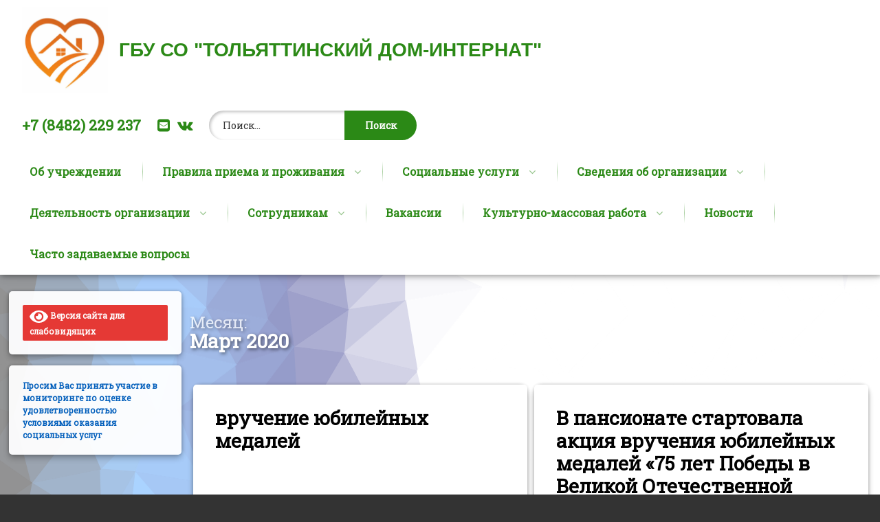

--- FILE ---
content_type: text/html; charset=UTF-8
request_url: https://tpvt.ru/2020/03/
body_size: 98377
content:
<!doctype html>
<html lang="ru-RU" class="no-js">
	<head>
		<meta charset="UTF-8">
		<meta name="viewport" content="width=device-width, initial-scale=1">
		<link rel="profile" href="https://gmpg.org/xfn/11">
<title>Март 2020 &#8212; ГБУ СО &quot;ТОЛЬЯТТИНСКИЙ ДОМ-ИНТЕРНАТ&quot;</title>
<meta name='robots' content='max-image-preview:large' />
<link rel='dns-prefetch' href='//ajax.googleapis.com' />
<script type="text/javascript">
/* <![CDATA[ */
window._wpemojiSettings = {"baseUrl":"https:\/\/s.w.org\/images\/core\/emoji\/14.0.0\/72x72\/","ext":".png","svgUrl":"https:\/\/s.w.org\/images\/core\/emoji\/14.0.0\/svg\/","svgExt":".svg","source":{"concatemoji":"https:\/\/tpvt.ru\/wp-includes\/js\/wp-emoji-release.min.js?ver=ff4c031b6351abf3894d6b5aa7ecd66b"}};
/*! This file is auto-generated */
!function(i,n){var o,s,e;function c(e){try{var t={supportTests:e,timestamp:(new Date).valueOf()};sessionStorage.setItem(o,JSON.stringify(t))}catch(e){}}function p(e,t,n){e.clearRect(0,0,e.canvas.width,e.canvas.height),e.fillText(t,0,0);var t=new Uint32Array(e.getImageData(0,0,e.canvas.width,e.canvas.height).data),r=(e.clearRect(0,0,e.canvas.width,e.canvas.height),e.fillText(n,0,0),new Uint32Array(e.getImageData(0,0,e.canvas.width,e.canvas.height).data));return t.every(function(e,t){return e===r[t]})}function u(e,t,n){switch(t){case"flag":return n(e,"\ud83c\udff3\ufe0f\u200d\u26a7\ufe0f","\ud83c\udff3\ufe0f\u200b\u26a7\ufe0f")?!1:!n(e,"\ud83c\uddfa\ud83c\uddf3","\ud83c\uddfa\u200b\ud83c\uddf3")&&!n(e,"\ud83c\udff4\udb40\udc67\udb40\udc62\udb40\udc65\udb40\udc6e\udb40\udc67\udb40\udc7f","\ud83c\udff4\u200b\udb40\udc67\u200b\udb40\udc62\u200b\udb40\udc65\u200b\udb40\udc6e\u200b\udb40\udc67\u200b\udb40\udc7f");case"emoji":return!n(e,"\ud83e\udef1\ud83c\udffb\u200d\ud83e\udef2\ud83c\udfff","\ud83e\udef1\ud83c\udffb\u200b\ud83e\udef2\ud83c\udfff")}return!1}function f(e,t,n){var r="undefined"!=typeof WorkerGlobalScope&&self instanceof WorkerGlobalScope?new OffscreenCanvas(300,150):i.createElement("canvas"),a=r.getContext("2d",{willReadFrequently:!0}),o=(a.textBaseline="top",a.font="600 32px Arial",{});return e.forEach(function(e){o[e]=t(a,e,n)}),o}function t(e){var t=i.createElement("script");t.src=e,t.defer=!0,i.head.appendChild(t)}"undefined"!=typeof Promise&&(o="wpEmojiSettingsSupports",s=["flag","emoji"],n.supports={everything:!0,everythingExceptFlag:!0},e=new Promise(function(e){i.addEventListener("DOMContentLoaded",e,{once:!0})}),new Promise(function(t){var n=function(){try{var e=JSON.parse(sessionStorage.getItem(o));if("object"==typeof e&&"number"==typeof e.timestamp&&(new Date).valueOf()<e.timestamp+604800&&"object"==typeof e.supportTests)return e.supportTests}catch(e){}return null}();if(!n){if("undefined"!=typeof Worker&&"undefined"!=typeof OffscreenCanvas&&"undefined"!=typeof URL&&URL.createObjectURL&&"undefined"!=typeof Blob)try{var e="postMessage("+f.toString()+"("+[JSON.stringify(s),u.toString(),p.toString()].join(",")+"));",r=new Blob([e],{type:"text/javascript"}),a=new Worker(URL.createObjectURL(r),{name:"wpTestEmojiSupports"});return void(a.onmessage=function(e){c(n=e.data),a.terminate(),t(n)})}catch(e){}c(n=f(s,u,p))}t(n)}).then(function(e){for(var t in e)n.supports[t]=e[t],n.supports.everything=n.supports.everything&&n.supports[t],"flag"!==t&&(n.supports.everythingExceptFlag=n.supports.everythingExceptFlag&&n.supports[t]);n.supports.everythingExceptFlag=n.supports.everythingExceptFlag&&!n.supports.flag,n.DOMReady=!1,n.readyCallback=function(){n.DOMReady=!0}}).then(function(){return e}).then(function(){var e;n.supports.everything||(n.readyCallback(),(e=n.source||{}).concatemoji?t(e.concatemoji):e.wpemoji&&e.twemoji&&(t(e.twemoji),t(e.wpemoji)))}))}((window,document),window._wpemojiSettings);
/* ]]> */
</script>
<style id='wp-emoji-styles-inline-css' type='text/css'>

	img.wp-smiley, img.emoji {
		display: inline !important;
		border: none !important;
		box-shadow: none !important;
		height: 1em !important;
		width: 1em !important;
		margin: 0 0.07em !important;
		vertical-align: -0.1em !important;
		background: none !important;
		padding: 0 !important;
	}
</style>
<link rel='stylesheet' id='wp-block-library-css' href='https://tpvt.ru/wp-includes/css/dist/block-library/style.min.css?ver=ff4c031b6351abf3894d6b5aa7ecd66b' type='text/css' media='all' />
<style id='classic-theme-styles-inline-css' type='text/css'>
/*! This file is auto-generated */
.wp-block-button__link{color:#fff;background-color:#32373c;border-radius:9999px;box-shadow:none;text-decoration:none;padding:calc(.667em + 2px) calc(1.333em + 2px);font-size:1.125em}.wp-block-file__button{background:#32373c;color:#fff;text-decoration:none}
</style>
<style id='global-styles-inline-css' type='text/css'>
body{--wp--preset--color--black: #000000;--wp--preset--color--cyan-bluish-gray: #abb8c3;--wp--preset--color--white: #ffffff;--wp--preset--color--pale-pink: #f78da7;--wp--preset--color--vivid-red: #cf2e2e;--wp--preset--color--luminous-vivid-orange: #ff6900;--wp--preset--color--luminous-vivid-amber: #fcb900;--wp--preset--color--light-green-cyan: #7bdcb5;--wp--preset--color--vivid-green-cyan: #00d084;--wp--preset--color--pale-cyan-blue: #8ed1fc;--wp--preset--color--vivid-cyan-blue: #0693e3;--wp--preset--color--vivid-purple: #9b51e0;--wp--preset--gradient--vivid-cyan-blue-to-vivid-purple: linear-gradient(135deg,rgba(6,147,227,1) 0%,rgb(155,81,224) 100%);--wp--preset--gradient--light-green-cyan-to-vivid-green-cyan: linear-gradient(135deg,rgb(122,220,180) 0%,rgb(0,208,130) 100%);--wp--preset--gradient--luminous-vivid-amber-to-luminous-vivid-orange: linear-gradient(135deg,rgba(252,185,0,1) 0%,rgba(255,105,0,1) 100%);--wp--preset--gradient--luminous-vivid-orange-to-vivid-red: linear-gradient(135deg,rgba(255,105,0,1) 0%,rgb(207,46,46) 100%);--wp--preset--gradient--very-light-gray-to-cyan-bluish-gray: linear-gradient(135deg,rgb(238,238,238) 0%,rgb(169,184,195) 100%);--wp--preset--gradient--cool-to-warm-spectrum: linear-gradient(135deg,rgb(74,234,220) 0%,rgb(151,120,209) 20%,rgb(207,42,186) 40%,rgb(238,44,130) 60%,rgb(251,105,98) 80%,rgb(254,248,76) 100%);--wp--preset--gradient--blush-light-purple: linear-gradient(135deg,rgb(255,206,236) 0%,rgb(152,150,240) 100%);--wp--preset--gradient--blush-bordeaux: linear-gradient(135deg,rgb(254,205,165) 0%,rgb(254,45,45) 50%,rgb(107,0,62) 100%);--wp--preset--gradient--luminous-dusk: linear-gradient(135deg,rgb(255,203,112) 0%,rgb(199,81,192) 50%,rgb(65,88,208) 100%);--wp--preset--gradient--pale-ocean: linear-gradient(135deg,rgb(255,245,203) 0%,rgb(182,227,212) 50%,rgb(51,167,181) 100%);--wp--preset--gradient--electric-grass: linear-gradient(135deg,rgb(202,248,128) 0%,rgb(113,206,126) 100%);--wp--preset--gradient--midnight: linear-gradient(135deg,rgb(2,3,129) 0%,rgb(40,116,252) 100%);--wp--preset--font-size--small: 13px;--wp--preset--font-size--medium: 20px;--wp--preset--font-size--large: 36px;--wp--preset--font-size--x-large: 42px;--wp--preset--spacing--20: 0.44rem;--wp--preset--spacing--30: 0.67rem;--wp--preset--spacing--40: 1rem;--wp--preset--spacing--50: 1.5rem;--wp--preset--spacing--60: 2.25rem;--wp--preset--spacing--70: 3.38rem;--wp--preset--spacing--80: 5.06rem;--wp--preset--shadow--natural: 6px 6px 9px rgba(0, 0, 0, 0.2);--wp--preset--shadow--deep: 12px 12px 50px rgba(0, 0, 0, 0.4);--wp--preset--shadow--sharp: 6px 6px 0px rgba(0, 0, 0, 0.2);--wp--preset--shadow--outlined: 6px 6px 0px -3px rgba(255, 255, 255, 1), 6px 6px rgba(0, 0, 0, 1);--wp--preset--shadow--crisp: 6px 6px 0px rgba(0, 0, 0, 1);}:where(.is-layout-flex){gap: 0.5em;}:where(.is-layout-grid){gap: 0.5em;}body .is-layout-flow > .alignleft{float: left;margin-inline-start: 0;margin-inline-end: 2em;}body .is-layout-flow > .alignright{float: right;margin-inline-start: 2em;margin-inline-end: 0;}body .is-layout-flow > .aligncenter{margin-left: auto !important;margin-right: auto !important;}body .is-layout-constrained > .alignleft{float: left;margin-inline-start: 0;margin-inline-end: 2em;}body .is-layout-constrained > .alignright{float: right;margin-inline-start: 2em;margin-inline-end: 0;}body .is-layout-constrained > .aligncenter{margin-left: auto !important;margin-right: auto !important;}body .is-layout-constrained > :where(:not(.alignleft):not(.alignright):not(.alignfull)){max-width: var(--wp--style--global--content-size);margin-left: auto !important;margin-right: auto !important;}body .is-layout-constrained > .alignwide{max-width: var(--wp--style--global--wide-size);}body .is-layout-flex{display: flex;}body .is-layout-flex{flex-wrap: wrap;align-items: center;}body .is-layout-flex > *{margin: 0;}body .is-layout-grid{display: grid;}body .is-layout-grid > *{margin: 0;}:where(.wp-block-columns.is-layout-flex){gap: 2em;}:where(.wp-block-columns.is-layout-grid){gap: 2em;}:where(.wp-block-post-template.is-layout-flex){gap: 1.25em;}:where(.wp-block-post-template.is-layout-grid){gap: 1.25em;}.has-black-color{color: var(--wp--preset--color--black) !important;}.has-cyan-bluish-gray-color{color: var(--wp--preset--color--cyan-bluish-gray) !important;}.has-white-color{color: var(--wp--preset--color--white) !important;}.has-pale-pink-color{color: var(--wp--preset--color--pale-pink) !important;}.has-vivid-red-color{color: var(--wp--preset--color--vivid-red) !important;}.has-luminous-vivid-orange-color{color: var(--wp--preset--color--luminous-vivid-orange) !important;}.has-luminous-vivid-amber-color{color: var(--wp--preset--color--luminous-vivid-amber) !important;}.has-light-green-cyan-color{color: var(--wp--preset--color--light-green-cyan) !important;}.has-vivid-green-cyan-color{color: var(--wp--preset--color--vivid-green-cyan) !important;}.has-pale-cyan-blue-color{color: var(--wp--preset--color--pale-cyan-blue) !important;}.has-vivid-cyan-blue-color{color: var(--wp--preset--color--vivid-cyan-blue) !important;}.has-vivid-purple-color{color: var(--wp--preset--color--vivid-purple) !important;}.has-black-background-color{background-color: var(--wp--preset--color--black) !important;}.has-cyan-bluish-gray-background-color{background-color: var(--wp--preset--color--cyan-bluish-gray) !important;}.has-white-background-color{background-color: var(--wp--preset--color--white) !important;}.has-pale-pink-background-color{background-color: var(--wp--preset--color--pale-pink) !important;}.has-vivid-red-background-color{background-color: var(--wp--preset--color--vivid-red) !important;}.has-luminous-vivid-orange-background-color{background-color: var(--wp--preset--color--luminous-vivid-orange) !important;}.has-luminous-vivid-amber-background-color{background-color: var(--wp--preset--color--luminous-vivid-amber) !important;}.has-light-green-cyan-background-color{background-color: var(--wp--preset--color--light-green-cyan) !important;}.has-vivid-green-cyan-background-color{background-color: var(--wp--preset--color--vivid-green-cyan) !important;}.has-pale-cyan-blue-background-color{background-color: var(--wp--preset--color--pale-cyan-blue) !important;}.has-vivid-cyan-blue-background-color{background-color: var(--wp--preset--color--vivid-cyan-blue) !important;}.has-vivid-purple-background-color{background-color: var(--wp--preset--color--vivid-purple) !important;}.has-black-border-color{border-color: var(--wp--preset--color--black) !important;}.has-cyan-bluish-gray-border-color{border-color: var(--wp--preset--color--cyan-bluish-gray) !important;}.has-white-border-color{border-color: var(--wp--preset--color--white) !important;}.has-pale-pink-border-color{border-color: var(--wp--preset--color--pale-pink) !important;}.has-vivid-red-border-color{border-color: var(--wp--preset--color--vivid-red) !important;}.has-luminous-vivid-orange-border-color{border-color: var(--wp--preset--color--luminous-vivid-orange) !important;}.has-luminous-vivid-amber-border-color{border-color: var(--wp--preset--color--luminous-vivid-amber) !important;}.has-light-green-cyan-border-color{border-color: var(--wp--preset--color--light-green-cyan) !important;}.has-vivid-green-cyan-border-color{border-color: var(--wp--preset--color--vivid-green-cyan) !important;}.has-pale-cyan-blue-border-color{border-color: var(--wp--preset--color--pale-cyan-blue) !important;}.has-vivid-cyan-blue-border-color{border-color: var(--wp--preset--color--vivid-cyan-blue) !important;}.has-vivid-purple-border-color{border-color: var(--wp--preset--color--vivid-purple) !important;}.has-vivid-cyan-blue-to-vivid-purple-gradient-background{background: var(--wp--preset--gradient--vivid-cyan-blue-to-vivid-purple) !important;}.has-light-green-cyan-to-vivid-green-cyan-gradient-background{background: var(--wp--preset--gradient--light-green-cyan-to-vivid-green-cyan) !important;}.has-luminous-vivid-amber-to-luminous-vivid-orange-gradient-background{background: var(--wp--preset--gradient--luminous-vivid-amber-to-luminous-vivid-orange) !important;}.has-luminous-vivid-orange-to-vivid-red-gradient-background{background: var(--wp--preset--gradient--luminous-vivid-orange-to-vivid-red) !important;}.has-very-light-gray-to-cyan-bluish-gray-gradient-background{background: var(--wp--preset--gradient--very-light-gray-to-cyan-bluish-gray) !important;}.has-cool-to-warm-spectrum-gradient-background{background: var(--wp--preset--gradient--cool-to-warm-spectrum) !important;}.has-blush-light-purple-gradient-background{background: var(--wp--preset--gradient--blush-light-purple) !important;}.has-blush-bordeaux-gradient-background{background: var(--wp--preset--gradient--blush-bordeaux) !important;}.has-luminous-dusk-gradient-background{background: var(--wp--preset--gradient--luminous-dusk) !important;}.has-pale-ocean-gradient-background{background: var(--wp--preset--gradient--pale-ocean) !important;}.has-electric-grass-gradient-background{background: var(--wp--preset--gradient--electric-grass) !important;}.has-midnight-gradient-background{background: var(--wp--preset--gradient--midnight) !important;}.has-small-font-size{font-size: var(--wp--preset--font-size--small) !important;}.has-medium-font-size{font-size: var(--wp--preset--font-size--medium) !important;}.has-large-font-size{font-size: var(--wp--preset--font-size--large) !important;}.has-x-large-font-size{font-size: var(--wp--preset--font-size--x-large) !important;}
.wp-block-navigation a:where(:not(.wp-element-button)){color: inherit;}
:where(.wp-block-post-template.is-layout-flex){gap: 1.25em;}:where(.wp-block-post-template.is-layout-grid){gap: 1.25em;}
:where(.wp-block-columns.is-layout-flex){gap: 2em;}:where(.wp-block-columns.is-layout-grid){gap: 2em;}
.wp-block-pullquote{font-size: 1.5em;line-height: 1.6;}
</style>
<link rel='stylesheet' id='contact-form-7-css' href='https://tpvt.ru/wp-content/plugins/contact-form-7/includes/css/styles.css?ver=5.7.7' type='text/css' media='all' />
<link rel='stylesheet' id='poll-maker-ays-css' href='https://tpvt.ru/wp-content/plugins/poll-maker/public/css/poll-maker-ays-public.css?ver=5.1.8' type='text/css' media='all' />
<link rel='stylesheet' id='pen-normalize-css' href='https://tpvt.ru/wp-content/themes/pen/assets/css/plugins/normalize.css?ver=1.4.7' type='text/css' media='all' />
<link rel='stylesheet' id='pen-animate-css' href='https://tpvt.ru/wp-content/themes/pen/assets/css/plugins/animate.css?ver=1.4.7' type='text/css' media='all' />
<link rel='stylesheet' id='pen-base-css' href='https://tpvt.ru/wp-content/themes/pen/assets/css/pen-base.css?ver=1.4.7' type='text/css' media='all' />
<link rel='stylesheet' id='pen-typography-css' href='https://tpvt.ru/wp-content/themes/pen/assets/css/pen-typography.css?ver=1.4.7' type='text/css' media='all' />
<link rel='stylesheet' id='pen-tables-css' href='https://tpvt.ru/wp-content/themes/pen/assets/css/pen-tables.css?ver=1.4.7' type='text/css' media='all' />
<link rel='stylesheet' id='pen-layout-css' href='https://tpvt.ru/wp-content/themes/pen/assets/css/pen-layout.css?ver=1.4.7' type='text/css' media='all' />
<link rel='stylesheet' id='pen-loading-css' href='https://tpvt.ru/wp-content/themes/pen/assets/css/pen-loading.css?ver=1.4.7' type='text/css' media='all' />
<link rel='stylesheet' id='pen-buttons-css' href='https://tpvt.ru/wp-content/themes/pen/assets/css/pen-buttons.css?ver=1.4.7' type='text/css' media='all' />
<link rel='stylesheet' id='pen-comments-css' href='https://tpvt.ru/wp-content/themes/pen/assets/css/pen-comments.css?ver=1.4.7' type='text/css' media='all' />
<link rel='stylesheet' id='pen-footer-css' href='https://tpvt.ru/wp-content/themes/pen/assets/css/pen-footer.css?ver=1.4.7' type='text/css' media='all' />
<link rel='stylesheet' id='pen-header-css' href='https://tpvt.ru/wp-content/themes/pen/assets/css/pen-header.css?ver=1.4.7' type='text/css' media='all' />
<link rel='stylesheet' id='pen-menus-css' href='https://tpvt.ru/wp-content/themes/pen/assets/css/pen-menus.css?ver=1.4.7' type='text/css' media='all' />
<link rel='stylesheet' id='pen-navigation-css' href='https://tpvt.ru/wp-content/themes/pen/assets/css/pen-navigation.css?ver=1.4.7' type='text/css' media='all' />
<link rel='stylesheet' id='pen-forms-css' href='https://tpvt.ru/wp-content/themes/pen/assets/css/pen-forms.css?ver=1.4.7' type='text/css' media='all' />
<link rel='stylesheet' id='pen-content-css' href='https://tpvt.ru/wp-content/themes/pen/assets/css/pen-content.css?ver=1.4.7' type='text/css' media='all' />
<link rel='stylesheet' id='pen-thumbnails-css' href='https://tpvt.ru/wp-content/themes/pen/assets/css/pen-thumbnails.css?ver=1.4.7' type='text/css' media='all' />
<link rel='stylesheet' id='pen-author-css' href='https://tpvt.ru/wp-content/themes/pen/assets/css/pen-author.css?ver=1.4.7' type='text/css' media='all' />
<link rel='stylesheet' id='pen-pagination-css' href='https://tpvt.ru/wp-content/themes/pen/assets/css/pen-pagination.css?ver=1.4.7' type='text/css' media='all' />
<link rel='stylesheet' id='pen-share-css' href='https://tpvt.ru/wp-content/themes/pen/assets/css/pen-share.css?ver=1.4.7' type='text/css' media='all' />
<link rel='stylesheet' id='pen-widgets-css' href='https://tpvt.ru/wp-content/themes/pen/assets/css/pen-widgets.css?ver=1.4.7' type='text/css' media='all' />
<link rel='stylesheet' id='pen-base-dark-mode-css' href='https://tpvt.ru/wp-content/themes/pen/assets/css/dark_mode/pen-base-dark-mode.css?ver=1.4.7' type='text/css' media='all' />
<link rel='stylesheet' id='pen-bottom-dark-mode-css' href='https://tpvt.ru/wp-content/themes/pen/assets/css/dark_mode/pen-bottom-dark-mode.css?ver=1.4.7' type='text/css' media='all' />
<link rel='stylesheet' id='pen-author-dark-mode-css' href='https://tpvt.ru/wp-content/themes/pen/assets/css/dark_mode/pen-author-dark-mode.css?ver=1.4.7' type='text/css' media='all' />
<link rel='stylesheet' id='pen-typography-dark-mode-css' href='https://tpvt.ru/wp-content/themes/pen/assets/css/dark_mode/pen-typography-dark-mode.css?ver=1.4.7' type='text/css' media='all' />
<link rel='stylesheet' id='pen-tables-dark-mode-css' href='https://tpvt.ru/wp-content/themes/pen/assets/css/dark_mode/pen-tables-dark-mode.css?ver=1.4.7' type='text/css' media='all' />
<link rel='stylesheet' id='pen-loading-dark-mode-css' href='https://tpvt.ru/wp-content/themes/pen/assets/css/dark_mode/pen-loading-dark-mode.css?ver=1.4.7' type='text/css' media='all' />
<link rel='stylesheet' id='pen-comments-dark-mode-css' href='https://tpvt.ru/wp-content/themes/pen/assets/css/dark_mode/pen-comments-dark-mode.css?ver=1.4.7' type='text/css' media='all' />
<link rel='stylesheet' id='pen-footer-dark-mode-css' href='https://tpvt.ru/wp-content/themes/pen/assets/css/dark_mode/pen-footer-dark-mode.css?ver=1.4.7' type='text/css' media='all' />
<link rel='stylesheet' id='pen-header-dark-mode-css' href='https://tpvt.ru/wp-content/themes/pen/assets/css/dark_mode/pen-header-dark-mode.css?ver=1.4.7' type='text/css' media='all' />
<link rel='stylesheet' id='pen-menus-dark-mode-css' href='https://tpvt.ru/wp-content/themes/pen/assets/css/dark_mode/pen-menus-dark-mode.css?ver=1.4.7' type='text/css' media='all' />
<link rel='stylesheet' id='pen-navigation-dark-mode-css' href='https://tpvt.ru/wp-content/themes/pen/assets/css/dark_mode/pen-navigation-dark-mode.css?ver=1.4.7' type='text/css' media='all' />
<link rel='stylesheet' id='pen-forms-dark-mode-css' href='https://tpvt.ru/wp-content/themes/pen/assets/css/dark_mode/pen-forms-dark-mode.css?ver=1.4.7' type='text/css' media='all' />
<link rel='stylesheet' id='pen-content-dark-mode-css' href='https://tpvt.ru/wp-content/themes/pen/assets/css/dark_mode/pen-content-dark-mode.css?ver=1.4.7' type='text/css' media='all' />
<link rel='stylesheet' id='pen-thumbnails-dark-mode-css' href='https://tpvt.ru/wp-content/themes/pen/assets/css/dark_mode/pen-thumbnails-dark-mode.css?ver=1.4.7' type='text/css' media='all' />
<link rel='stylesheet' id='pen-pagination-dark-mode-css' href='https://tpvt.ru/wp-content/themes/pen/assets/css/dark_mode/pen-pagination-dark-mode.css?ver=1.4.7' type='text/css' media='all' />
<link rel='stylesheet' id='pen-search-bar-dark-mode-css' href='https://tpvt.ru/wp-content/themes/pen/assets/css/dark_mode/pen-search-bar-dark-mode.css?ver=1.4.7' type='text/css' media='all' />
<link rel='stylesheet' id='pen-top-dark-mode-css' href='https://tpvt.ru/wp-content/themes/pen/assets/css/dark_mode/pen-top-dark-mode.css?ver=1.4.7' type='text/css' media='all' />
<link rel='stylesheet' id='pen-widgets-dark-mode-css' href='https://tpvt.ru/wp-content/themes/pen/assets/css/dark_mode/pen-widgets-dark-mode.css?ver=1.4.7' type='text/css' media='all' />
<link rel='stylesheet' id='pen-css-dark-mode-css' href='https://tpvt.ru/wp-content/themes/pen/assets/css/dark_mode/pen-general-dark-mode.css?ver=1.4.7' type='text/css' media='all' />
<link rel='stylesheet' id='pen-css-css' href='https://tpvt.ru/wp-content/themes/pen/assets/css/pen-general.css?ver=1.4.7' type='text/css' media='all' />
<style id='pen-css-inline-css' type='text/css'>
body,button,input,select,optgroup,textarea{font-family:"Roboto Slab",Arial,Helvetica,Sans-serif !important}h1,h2,h3,h4,h5{font-family:"Roboto Slab",Arial,Helvetica,Sans-serif !important}input[type="date"],input[type="datetime"],input[type="datetime-local"],input[type="email"],input[type="month"],input[type="number"],input[type="password"],input[type="search"],input[type="tel"],input[type="text"],input[type="time"],input[type="url"],input[type="week"],legend,option,select,textarea,#pen_header .pen_header_main .search-form .search-field,#pen_header .pen_header_main form.wp-block-search .wp-block-search__input,#pen_search .search-form .search-field,#pen_search form.wp-block-search .wp-block-search__input{font-family:"Roboto Slab",Arial,Helvetica,Sans-serif !important}#page .pen_button,#primary .comments-link a,#primary .comment-list a.comment-edit-link,#primary .comment-list .reply a,#primary button[type="reset"],#primary button[type="submit"],#primary input[type="button"],#primary input[type="reset"],#primary input[type="submit"],#primary .pen_content_footer .tags-links a,#cancel-comment-reply-link,#content .page-links a,#content .comment-navigation a,#content .posts-navigation a,#content .post-navigation a,#content .wp-pagenavi a,#content .wp-pagenavi span,#page .pen_button:focus,#primary .comments-link a:focus,#primary .comment-list a.comment-edit-link:focus,#primary .comment-list .reply a:focus,#primary button[type="reset"]:focus,#primary button[type="submit"]:focus,#primary input[type="button"]:focus,#primary input[type="reset"]:focus,#primary input[type="submit"]:focus,#primary .pen_content_footer .tags-links a:focus,#cancel-comment-reply-link:focus,#content .page-links a:focus,#content .comment-navigation a:focus,#content .posts-navigation a:focus,#content .post-navigation a:focus,#page .pen_button:hover,#primary .comments-link a:hover,#primary .comment-list a.comment-edit-link:hover,#primary .comment-list .reply a:hover,#primary button[type="reset"]:hover,#primary button[type="submit"]:hover,#primary input[type="button"]:hover,#primary input[type="reset"]:hover,#primary input[type="submit"]:hover,#primary .pen_content_footer .tags-links a:hover,#cancel-comment-reply-link:hover,#content .page-links a:hover,#content .comment-navigation a:hover,#content .posts-navigation a:hover,#content .post-navigation a:hover{font-family:"Roboto Slab",Arial,Helvetica,Sans-serif !important}#pen_header .pen_header_main .search-form .search-submit,#pen_header .pen_header_main form.wp-block-search .wp-block-search__button{font-family:"Roboto Slab",Arial,Helvetica,Sans-serif !important}#pen_top .widget-title,#pen_top .widget_block h2{font-family:"default",Arial,Helvetica,Sans-serif !important}#pen_left .widget-title,#pen_left .widget_block h2{font-family:"default",Arial,Helvetica,Sans-serif !important}#pen_right .widget-title,#pen_right .widget_block h2{font-family:"default",Arial,Helvetica,Sans-serif !important}
body.pen_loading_spinner_style_2 #page .pen_loading .pen_icon:before{border-top-color:rgba(255,255,255,0.1) !important;border-right-color:rgba(255,255,255,0.75) !important;border-bottom-color:rgba(255,255,255,0.1) !important;border-left-color:rgba(255,255,255,0.75) !important}@media (prefers-color-scheme:dark){body.pen_loading_spinner_style_2 #page .pen_loading .pen_icon:before{border-top-color:rgba(255,255,255,0.1) !important;border-right-color:rgba(255,255,255,0.75) !important;border-bottom-color:rgba(255,255,255,0.1) !important;border-left-color:rgba(255,255,255,0.75) !important}}
#pen_header.pen_not_transparent .pen_header_inner .pen_header_main{background-color:#ffffff;background:#ffffff}@media (prefers-color-scheme:dark){#pen_header.pen_not_transparent .pen_header_inner .pen_header_main{background-color:#ffffff;background:#ffffff}}#pen_header .pen_header_inner .pen_header_main{color:#2b8916 !important}@media (prefers-color-scheme:dark){#pen_header .pen_header_inner .pen_header_main{color:#2b8916 !important}}#pen_header .pen_header_inner .pen_header_main a{color:#2b8916}@media (prefers-color-scheme:dark){#pen_header .pen_header_inner .pen_header_main a{color:#2b8916}}#pen_header .pen_header_main a:focus,#pen_header .pen_header_main a:hover,#pen_header .pen_header_main a:active,#pen_header .pen_social_networks a:focus,#pen_header .pen_social_networks a:hover,#pen_header .pen_social_networks a:active{color:#2b8916}@media (prefers-color-scheme:dark){#pen_header .pen_header_main a:focus,#pen_header .pen_header_main a:hover,#pen_header .pen_header_main a:active,#pen_header .pen_social_networks a:focus,#pen_header .pen_social_networks a:hover,#pen_header .pen_social_networks a:active{color:#2b8916}}#pen_header #pen_site_title a span.site-title{color:#2b8916;font-family:"default",Arial,Helvetica,Sans-serif !important}@media (prefers-color-scheme:dark){#pen_header #pen_site_title a span.site-title{color:#2b8916}}#pen_header #pen_site_title a:focus .site-title,#pen_header #pen_site_title a:hover .site-title,#pen_header #pen_site_title a:active .site-title{color:#2b8916}@media (prefers-color-scheme:dark){#pen_header #pen_site_title a:focus .site-title,#pen_header #pen_site_title a:hover .site-title,#pen_header #pen_site_title a:active .site-title{color:#2b8916}}#pen_header #pen_site_title a .site-description{color:#2b8916;font-family:"Antic",Arial,Helvetica,Sans-serif !important}@media (prefers-color-scheme:dark){#pen_header #pen_site_title a .site-description{color:#2b8916}}#pen_header #pen_site_title a:focus .site-description,#pen_header #pen_site_title a:hover .site-description,#pen_header #pen_site_title a:active .site-description{color:#2b8916}@media (prefers-color-scheme:dark){#pen_header #pen_site_title a:focus .site-description,#pen_header #pen_site_title a:hover .site-description,#pen_header #pen_site_title a:active .site-description{color:#2b8916}}#pen_header .pen_header_main .pen_phone a{color:#2b8916}@media (prefers-color-scheme:dark){#pen_header .pen_header_main .pen_phone a{color:#2b8916}}#pen_header .pen_header_main .pen_phone a:focus,#pen_header .pen_header_main .pen_phone a:hover,#pen_header .pen_header_main .pen_phone a:active{color:#2b8916 !important}@media (prefers-color-scheme:dark){#pen_header .pen_header_main .pen_phone a:focus,#pen_header .pen_header_main .pen_phone a:hover,#pen_header .pen_header_main .pen_phone a:active{color:#2b8916 !important}}#pen_header .pen_header_main .pen_phone{font-family:"Roboto Slab",Arial,Helvetica,Sans-serif !important}#pen_header .pen_header_main .search-form .search-submit,#pen_header .pen_header_main form.wp-block-search .wp-block-search__button{background-color:#2b8916;background:#2b8916}body.pen_drop_shadow #pen_header .pen_header_main input[type="date"]:focus,body.pen_drop_shadow #pen_header .pen_header_main input[type="date"]:active,body.pen_drop_shadow #pen_header .pen_header_main input[type="datetime"]:focus,body.pen_drop_shadow #pen_header .pen_header_main input[type="datetime"]:active,body.pen_drop_shadow #pen_header .pen_header_main input[type="datetime-local"]:focus,body.pen_drop_shadow #pen_header .pen_header_main input[type="datetime-local"]:active,body.pen_drop_shadow #pen_header .pen_header_main input[type="email"]:focus,body.pen_drop_shadow #pen_header .pen_header_main input[type="email"]:active,body.pen_drop_shadow #pen_header .pen_header_main input[type="month"]:focus,body.pen_drop_shadow #pen_header .pen_header_main input[type="month"]:active,body.pen_drop_shadow #pen_header .pen_header_main input[type="number"]:focus,body.pen_drop_shadow #pen_header .pen_header_main input[type="number"]:active,body.pen_drop_shadow #pen_header .pen_header_main input[type="password"]:focus,body.pen_drop_shadow #pen_header .pen_header_main input[type="password"]:active,body.pen_drop_shadow #pen_header .pen_header_main input[type="search"]:focus,body.pen_drop_shadow #pen_header .pen_header_main input[type="search"]:active,body.pen_drop_shadow #pen_header .pen_header_main input[type="tel"]:focus,body.pen_drop_shadow #pen_header .pen_header_main input[type="tel"]:active,body.pen_drop_shadow #pen_header .pen_header_main input[type="text"]:focus,body.pen_drop_shadow #pen_header .pen_header_main input[type="text"]:active,body.pen_drop_shadow #pen_header .pen_header_main input[type="time"]:focus,body.pen_drop_shadow #pen_header .pen_header_main input[type="time"]:active,body.pen_drop_shadow #pen_header .pen_header_main input[type="url"]:focus,body.pen_drop_shadow #pen_header .pen_header_main input[type="url"]:active,body.pen_drop_shadow #pen_header .pen_header_main input[type="week"]:focus,body.pen_drop_shadow #pen_header .pen_header_main input[type="week"]:active,body.pen_drop_shadow #pen_header .pen_header_main option:focus,body.pen_drop_shadow #pen_header .pen_header_main option:active,body.pen_drop_shadow #pen_header .pen_header_main select:focus,body.pen_drop_shadow #pen_header .pen_header_main select:active,body.pen_drop_shadow #pen_header .pen_header_main textarea:focus,body.pen_drop_shadow #pen_header .pen_header_main textarea:active,body.pen_drop_shadow #pen_header .pen_header_main .search-form .search-field:focus,body.pen_drop_shadow #pen_header .pen_header_main .search-form .search-field:active,body.pen_drop_shadow #pen_header .pen_header_main form.wp-block-search .wp-block-search__input:focus,body.pen_drop_shadow #pen_header .pen_header_main form.wp-block-search .wp-block-search__input:active{box-shadow:2px 2px 2px rgba(0,0,0,0.2) inset,0 0 7px #2b8916}#pen_header .pen_header_main .search-form .search-submit:focus,#pen_header .pen_header_main .search-form .search-submit:active,#pen_header .pen_header_main form.wp-block-search .wp-block-search__button:focus,#pen_header .pen_header_main form.wp-block-search .wp-block-search__button:active{background:#2b8916}
#pen_navigation.pen_not_transparent,#pen_navigation_mobile{background-color:#ffffff;background:#ffffff}@media (prefers-color-scheme:dark){#pen_navigation.pen_not_transparent,#pen_navigation_mobile{background-color:#ffffff;background:#ffffff}}#pen_navigation ul#primary-menu ul,#pen_navigation_mobile ul#primary-menu-mobile ul{background-color:#ffffff;background:#ffffff}@media (prefers-color-scheme:dark){#pen_navigation ul#primary-menu ul,#pen_navigation_mobile ul#primary-menu-mobile ul{background-color:#ffffff;background:#ffffff}}#pen_navigation ul#primary-menu a,#pen_navigation_mobile ul#primary-menu-mobile a,#pen_navigation_mobile .widget-area a{color:#2b8916;font-family:"Roboto Slab",Arial,Helvetica,Sans-serif !important}@media (prefers-color-scheme:dark){#pen_navigation ul#primary-menu a,#pen_navigation_mobile ul#primary-menu-mobile a,#pen_navigation_mobile .widget-area a{color:#2b8916}}#pen_navigation,#pen_navigation_mobile{color:#2b8916}@media (prefers-color-scheme:dark){#pen_navigation,#pen_navigation_mobile{color:#2b8916}}#pen_navigation.pen_separator_3 ul#primary-menu > li:after{background:linear-gradient(180deg,rgba(0,0,0,0) 0%,#2b8916 50%,rgba(0,0,0,0) 100%)}@media (prefers-color-scheme:dark){#pen_navigation.pen_separator_3 ul#primary-menu > li:after{background:linear-gradient(180deg,rgba(0,0,0,0) 0%,#2b8916 50%,rgba(0,0,0,0) 100%)}}body.pen_drop_shadow #pen_navigation ul#primary-menu a,body.pen_drop_shadow #pen_navigation_mobile ul#primary-menu-mobile a,body.pen_drop_shadow #pen_navigation_mobile .widget-area a{text-shadow:none}@media (prefers-color-scheme:dark){body.pen_drop_shadow #pen_navigation ul#primary-menu a,body.pen_drop_shadow #pen_navigation_mobile ul#primary-menu-mobile a,body.pen_drop_shadow #pen_navigation_mobile .widget-area a{text-shadow:none}}#pen_navigation ul#primary-menu li li a,#pen_navigation_mobile ul#primary-menu-mobile li li a{font-family:"Roboto Slab",Arial,Helvetica,Sans-serif !important}@media (prefers-color-scheme:dark){#pen_navigation ul#primary-menu li li a,#pen_navigation_mobile ul#primary-menu-mobile li li a{color:#c5e2ff}}body.pen_drop_shadow #pen_navigation ul#primary-menu li li a,body.pen_drop_shadow #pen_navigation_mobile ul#primary-menu-mobile li li a{text-shadow:none}@media (prefers-color-scheme:dark){body.pen_drop_shadow #pen_navigation ul#primary-menu li li a,body.pen_drop_shadow #pen_navigation_mobile ul#primary-menu-mobile li li a{text-shadow:none}}
#main .pen_article header.pen_content_header{background-color:#ffffff;background:#ffffff}@media (prefers-color-scheme:dark){#main .pen_article header.pen_content_header{background-color:#ffffff;background:#ffffff}}#main header.pen_content_header .pen_content_title{font-family:"Roboto Slab",Arial,Helvetica,Sans-serif !important}
#pen_bottom .widget-title,#pen_bottom .widget_block h2{font-family:"default",Arial,Helvetica,Sans-serif !important}
#pen_footer.pen_not_transparent{background-color:#ffffff;background:#ffffff}@media (prefers-color-scheme:dark){#pen_footer.pen_not_transparent{background-color:#ffffff;background:#ffffff}}a#pen_back{background:#ffffff;color:#2b8916}@media (prefers-color-scheme:dark){a#pen_back{background:#ffffff;color:#2b8916}}#pen_footer{color:#2b8916}@media (prefers-color-scheme:dark){#pen_footer{color:#2b8916}}body.pen_drop_shadow #pen_footer.pen_not_transparent,body.pen_drop_shadow a#pen_back{text-shadow:none}@media (prefers-color-scheme:dark){body.pen_drop_shadow #pen_footer.pen_not_transparent,body.pen_drop_shadow a#pen_back{text-shadow:none}}#pen_footer .pen_footer_inner .pen_phone{font-family:"Roboto Slab",Arial,Helvetica,Sans-serif !important}#pen_footer a,#pen_footer .pen_footer_inner .pen_social_networks a{color:#2b8916}@media (prefers-color-scheme:dark){#pen_footer a,#pen_footer .pen_footer_inner .pen_social_networks a{color:#2b8916}}#pen_footer .pen_footer_inner .site-info{font-family:"Roboto Slab",Arial,Helvetica,Sans-serif !important}
</style>
<link rel='stylesheet' id='bvi-style-css' href='https://tpvt.ru/wp-content/plugins/button-visually-impaired/assets/css/bvi.min.css?ver=2.0' type='text/css' media='all' />
<style id='bvi-style-inline-css' type='text/css'>
a.bvi-link-widget, a.bvi-link-shortcode {color: #ffffff !important; background-color: #e53935 !important;}
</style>
<script type="text/javascript" src="https://tpvt.ru/wp-includes/js/jquery/jquery.min.js?ver=3.7.1" id="jquery-core-js"></script>
<script type="text/javascript" src="https://tpvt.ru/wp-includes/js/jquery/jquery-migrate.min.js?ver=3.4.1" id="jquery-migrate-js"></script>
<script type="text/javascript" src="https://tpvt.ru/wp-content/plugins/html5-responsive-faq/js/hrf-script.js?ver=ff4c031b6351abf3894d6b5aa7ecd66b" id="html5-responsive-faq-js"></script>
<!--[if lt IE 9]>
<script type="text/javascript" src="https://tpvt.ru/wp-content/themes/pen/assets/js/plugins/html5.js?ver=3.7.3" id="html5shiv-js"></script>
<![endif]-->
<link rel="https://api.w.org/" href="https://tpvt.ru/wp-json/" /><link rel="EditURI" type="application/rsd+xml" title="RSD" href="https://tpvt.ru/xmlrpc.php?rsd" />

<meta name="color-scheme" content="light dark"><meta name="supported-color-schemes" content="light dark"><!-- Yandex.Metrika counter by Yandex Metrica Plugin -->
<script type="text/javascript" >
    (function(m,e,t,r,i,k,a){m[i]=m[i]||function(){(m[i].a=m[i].a||[]).push(arguments)};
        m[i].l=1*new Date();k=e.createElement(t),a=e.getElementsByTagName(t)[0],k.async=1,k.src=r,a.parentNode.insertBefore(k,a)})
    (window, document, "script", "https://mc.yandex.ru/metrika/tag.js", "ym");

    ym(38721590, "init", {
        id:38721590,
        clickmap:true,
        trackLinks:true,
        accurateTrackBounce:false,
        webvisor:true,
	        });
</script>
<noscript><div><img src="https://mc.yandex.ru/watch/38721590" style="position:absolute; left:-9999px;" alt="" /></div></noscript>
<!-- /Yandex.Metrika counter -->
<style type="text/css" media="screen">body{position:relative}#dynamic-to-top{display:none;overflow:hidden;width:auto;z-index:90;position:fixed;bottom:20px;right:20px;top:auto;left:auto;font-family:sans-serif;font-size:1em;color:#fff;text-decoration:none;text-shadow:0 1px 0 #333;font-weight:bold;padding:17px 16px;border:1px solid #000;background:#111;-webkit-background-origin:border;-moz-background-origin:border;-icab-background-origin:border;-khtml-background-origin:border;-o-background-origin:border;background-origin:border;-webkit-background-clip:padding-box;-moz-background-clip:padding-box;-icab-background-clip:padding-box;-khtml-background-clip:padding-box;-o-background-clip:padding-box;background-clip:padding-box;-webkit-box-shadow:0 1px 3px rgba( 0, 0, 0, 0.4 ), inset 0 0 0 1px rgba( 0, 0, 0, 0.2 ), inset 0 1px 0 rgba( 255, 255, 255, .4 ), inset 0 10px 10px rgba( 255, 255, 255, .1 );-ms-box-shadow:0 1px 3px rgba( 0, 0, 0, 0.4 ), inset 0 0 0 1px rgba( 0, 0, 0, 0.2 ), inset 0 1px 0 rgba( 255, 255, 255, .4 ), inset 0 10px 10px rgba( 255, 255, 255, .1 );-moz-box-shadow:0 1px 3px rgba( 0, 0, 0, 0.4 ), inset 0 0 0 1px rgba( 0, 0, 0, 0.2 ), inset 0 1px 0 rgba( 255, 255, 255, .4 ), inset 0 10px 10px rgba( 255, 255, 255, .1 );-o-box-shadow:0 1px 3px rgba( 0, 0, 0, 0.4 ), inset 0 0 0 1px rgba( 0, 0, 0, 0.2 ), inset 0 1px 0 rgba( 255, 255, 255, .4 ), inset 0 10px 10px rgba( 255, 255, 255, .1 );-khtml-box-shadow:0 1px 3px rgba( 0, 0, 0, 0.4 ), inset 0 0 0 1px rgba( 0, 0, 0, 0.2 ), inset 0 1px 0 rgba( 255, 255, 255, .4 ), inset 0 10px 10px rgba( 255, 255, 255, .1 );-icab-box-shadow:0 1px 3px rgba( 0, 0, 0, 0.4 ), inset 0 0 0 1px rgba( 0, 0, 0, 0.2 ), inset 0 1px 0 rgba( 255, 255, 255, .4 ), inset 0 10px 10px rgba( 255, 255, 255, .1 );box-shadow:0 1px 3px rgba( 0, 0, 0, 0.4 ), inset 0 0 0 1px rgba( 0, 0, 0, 0.2 ), inset 0 1px 0 rgba( 255, 255, 255, .4 ), inset 0 10px 10px rgba( 255, 255, 255, .1 );-webkit-border-radius:30px;-moz-border-radius:30px;-icab-border-radius:30px;-khtml-border-radius:30px;border-radius:30px}#dynamic-to-top:hover{background:#4d5858;background:#111 -webkit-gradient( linear, 0% 0%, 0% 100%, from( rgba( 255, 255, 255, .2 ) ), to( rgba( 0, 0, 0, 0 ) ) );background:#111 -webkit-linear-gradient( top, rgba( 255, 255, 255, .2 ), rgba( 0, 0, 0, 0 ) );background:#111 -khtml-linear-gradient( top, rgba( 255, 255, 255, .2 ), rgba( 0, 0, 0, 0 ) );background:#111 -moz-linear-gradient( top, rgba( 255, 255, 255, .2 ), rgba( 0, 0, 0, 0 ) );background:#111 -o-linear-gradient( top, rgba( 255, 255, 255, .2 ), rgba( 0, 0, 0, 0 ) );background:#111 -ms-linear-gradient( top, rgba( 255, 255, 255, .2 ), rgba( 0, 0, 0, 0 ) );background:#111 -icab-linear-gradient( top, rgba( 255, 255, 255, .2 ), rgba( 0, 0, 0, 0 ) );background:#111 linear-gradient( top, rgba( 255, 255, 255, .2 ), rgba( 0, 0, 0, 0 ) );cursor:pointer}#dynamic-to-top:active{background:#111;background:#111 -webkit-gradient( linear, 0% 0%, 0% 100%, from( rgba( 0, 0, 0, .3 ) ), to( rgba( 0, 0, 0, 0 ) ) );background:#111 -webkit-linear-gradient( top, rgba( 0, 0, 0, .1 ), rgba( 0, 0, 0, 0 ) );background:#111 -moz-linear-gradient( top, rgba( 0, 0, 0, .1 ), rgba( 0, 0, 0, 0 ) );background:#111 -khtml-linear-gradient( top, rgba( 0, 0, 0, .1 ), rgba( 0, 0, 0, 0 ) );background:#111 -o-linear-gradient( top, rgba( 0, 0, 0, .1 ), rgba( 0, 0, 0, 0 ) );background:#111 -ms-linear-gradient( top, rgba( 0, 0, 0, .1 ), rgba( 0, 0, 0, 0 ) );background:#111 -icab-linear-gradient( top, rgba( 0, 0, 0, .1 ), rgba( 0, 0, 0, 0 ) );background:#111 linear-gradient( top, rgba( 0, 0, 0, .1 ), rgba( 0, 0, 0, 0 ) )}#dynamic-to-top,#dynamic-to-top:active,#dynamic-to-top:focus,#dynamic-to-top:hover{outline:none}#dynamic-to-top span{display:block;overflow:hidden;width:14px;height:12px;background:url( https://tpvt.ru/wp-content/plugins/dynamic-to-top/css/images/up.png )no-repeat center center}</style><link rel="icon" href="https://tpvt.ru/wp-content/uploads/2020/03/cropped-W6wdjyFNicM-1-32x32.jpg" sizes="32x32" />
<link rel="icon" href="https://tpvt.ru/wp-content/uploads/2020/03/cropped-W6wdjyFNicM-1-192x192.jpg" sizes="192x192" />
<link rel="apple-touch-icon" href="https://tpvt.ru/wp-content/uploads/2020/03/cropped-W6wdjyFNicM-1-180x180.jpg" />
<meta name="msapplication-TileImage" content="https://tpvt.ru/wp-content/uploads/2020/03/cropped-W6wdjyFNicM-1-270x270.jpg" />

<!-- Styles cached and displayed inline for speed. Generated by http://stylesplugin.com -->
<style type="text/css" id="styles-plugin-css">

</style>
	</head>
	<body class="archive date wp-custom-logo wp-embed-responsive styles not-home invisible-sidebar-header-primary invisible-sidebar-header-secondary invisible-sidebar-top invisible-sidebar-search-top invisible-sidebar-search-left invisible-sidebar-search-right invisible-sidebar-search-bottom visible-sidebar-left invisible-sidebar-right invisible-sidebar-bottom invisible-sidebar-footer-top invisible-sidebar-footer-left invisible-sidebar-footer-right invisible-sidebar-footer-bottom invisible-sidebar-mobile-menu-top invisible-sidebar-mobile-menu-bottom pen_header_logo_size_height pen_drop_shadow pen_has_background_effect pen_header_sticky pen_round_corners pen_list_effect_none pen_header_alignment_left pen_navigation_alignment_left pen_footer_alignment_left pen_main_container_right pen_transform_text_buttons_capitalize pen_transform_text_footer_menu_uppercase pen_list_header_show pen_list_date_updated_hide pen_list_footer_hide pen_list_tags_hide pen_width_wide pen_sidebar_left_width_20 pen_sidebar_right_width_40 pen_has_animation pen_author_avatar_style_1 pen_multiple hfeed pen_list_masonry pen_masonry_columns_2 pen_thumbnail_none">
		<div id="page" class="site">
		<div class="pen_loading clearfix" role="alert">
			<div class="pen_icon">
			</div>
			<div class="pen_text">
		Loading ...			</div>
		</div>
					<div class="pen_wrapper">
				<a class="screen-reader-shortcut screen-reader-text" href="#content">
Перейти к содержимому				</a>
				<header id="pen_header" class="site-header pen_logo_show pen_phone_show pen_connect_show pen_search_show pen_button_users_hide pen_navigation_show pen_not_transparent pen_cart_hide" role="banner">
					<div class="pen_header_inner">
						<div class="pen_header_main">
							<div class="pen_container">
								<div id="pen_site_title">
			<span class="pen_logo">
			<a href="https://tpvt.ru/" class="custom-logo-link" rel="home"><img width="512" height="512" src="https://tpvt.ru/wp-content/uploads/2023/06/cropped-Логотип-2.png" class="custom-logo" alt="ГБУ СО &quot;ТОЛЬЯТТИНСКИЙ ДОМ-ИНТЕРНАТ&quot;" decoding="async" fetchpriority="high" srcset="https://tpvt.ru/wp-content/uploads/2023/06/cropped-Логотип-2.png 512w, https://tpvt.ru/wp-content/uploads/2023/06/cropped-Логотип-2-300x300.png 300w, https://tpvt.ru/wp-content/uploads/2023/06/cropped-Логотип-2-150x150.png 150w, https://tpvt.ru/wp-content/uploads/2023/06/cropped-Логотип-2-225x225.png 225w" sizes="(max-width: 512px) 100vw, 512px" /></a>		</span>
					<span class="pen_site_name">
			<a href="https://tpvt.ru/" id="site-title" class="pen_sitetitle_show" rel="home">
						<span class="site-title">
		ГБУ СО &quot;ТОЛЬЯТТИНСКИЙ ДОМ-ИНТЕРНАТ&quot;				</span>
					</a>
		</span>
										</div>
									<div class="pen_header_wrap">
			<div id="pen_header_phone" class="pen_phone">
			<a href="tel:+7 (8482) 229 237">
						<span class="pen_phone_label pen_element_hidden">
		Позвоните нам:				</span>
				<span>
		+7 (8482) 229 237				</span>
			</a>
		</div>
			<div class="pen_social_networks">
		<ul>
			<li class="pen_email" title="E-mail">
				<a href="mailto:&#116;p&#118;&#116;&#064;&#115;&#111;c&#105;&#111;&#046;&#115;&#097;&#109;re&#103;io&#110;.r&#117;" target="_blank">
					<span class="pen_element_hidden">
					E-mail					</span>
				</a>
			</li>
								<li class="pen_vk" title="ВКонтакте">
				<a href="https://vk.com/tpvt63" target="_blank">
					<span class="pen_element_hidden">
					ВКонтакте					</span>
				</a>
			</li>		</ul>
	</div><!-- .pen_social_networks -->
												<div id="pen_header_search" class="pen_search">
		<form role="search" method="get" class="search-form" action="https://tpvt.ru/">
				<label>
					<span class="screen-reader-text">Найти:</span>
					<input type="search" class="search-field" placeholder="Поиск&hellip;" value="" name="s" />
				</label>
				<input type="submit" class="search-submit" value="Поиск" />
			</form>									</div>
										</div><!-- .pen_header_wrap -->
								</div><!-- .pen_container -->
						</div><!-- .pen_header_main -->
		<nav id="pen_navigation" class="main-navigation pen_hover_1 pen_arrows_1 pen_separator_3 pen_separator_submenu_1 pen_not_transparent" role="navigation" aria-label="Меню в заголовке">
							<div class="pen_container">
				<div class="menu-%d0%bc%d0%b5%d0%bd%d1%8e-container"><ul id="primary-menu" class="menu"><li id="menu-item-3391" class="menu-item menu-item-type-post_type menu-item-object-page menu-item-home menu-item-3391"><a href="https://tpvt.ru/">Об учреждении</a></li>
<li id="menu-item-9230" class="menu-item menu-item-type-post_type menu-item-object-page menu-item-has-children menu-item-9230"><a href="https://tpvt.ru/%d0%bf%d1%80%d0%b0%d0%b2%d0%b8%d0%bb%d0%b0-%d0%bf%d0%be%d1%81%d0%b5%d1%89%d0%b5%d0%bd%d0%b8%d1%8f-%d0%b3%d1%80%d0%b0%d0%b6%d0%b4%d0%b0%d0%bd/">Правила приема и проживания</a>
<ul class="sub-menu">
	<li id="menu-item-313" class="menu-item menu-item-type-post_type menu-item-object-page menu-item-313"><a href="https://tpvt.ru/%d1%87%d1%82%d0%be-%d0%bd%d1%83%d0%b6%d0%bd%d0%be-%d0%b7%d0%bd%d0%b0%d1%82%d1%8c-%d0%bf%d1%80%d0%b8-%d0%bf%d0%be%d1%81%d1%82%d1%83%d0%bf%d0%bb%d0%b5%d0%bd%d0%b8%d0%b8/">Документы при поступлении</a></li>
	<li id="menu-item-9252" class="menu-item menu-item-type-post_type menu-item-object-page menu-item-9252"><a href="https://tpvt.ru/%d0%bf%d0%be%d0%bb%d1%83%d1%87%d0%b5%d0%bd%d0%b8%d0%b5-%d0%bf%d1%83%d1%82%d0%b5%d0%b2%d0%ba%d0%b8/">Получение путевки</a></li>
	<li id="menu-item-318" class="menu-item menu-item-type-post_type menu-item-object-page menu-item-318"><a href="https://tpvt.ru/%d0%b2%d0%bd%d1%83%d1%82%d1%80%d0%b5%d0%bd%d0%bd%d0%b8%d0%b9-%d1%80%d0%b0%d1%81%d0%bf%d0%be%d1%80%d1%8f%d0%b4%d0%be%d0%ba/">Правила внутреннего распорядка</a></li>
	<li id="menu-item-9221" class="menu-item menu-item-type-post_type menu-item-object-page menu-item-9221"><a href="https://tpvt.ru/%d0%bf%d1%80%d0%b0%d0%b2%d0%b8%d0%bb%d0%b0-%d0%bf%d0%be%d1%81%d0%b5%d1%89%d0%b5%d0%bd%d0%b8%d1%8f-%d0%b3%d1%80%d0%b0%d0%b6%d0%b4%d0%b0%d0%bd/">Правила посещения граждан</a></li>
</ul>
</li>
<li id="menu-item-3225" class="menu-item menu-item-type-custom menu-item-object-custom menu-item-has-children menu-item-3225"><a>Социальные услуги</a>
<ul class="sub-menu">
	<li id="menu-item-324" class="menu-item menu-item-type-post_type menu-item-object-page menu-item-324"><a href="https://tpvt.ru/%d0%bf%d0%be%d1%80%d1%8f%d0%b4%d0%be%d0%ba-%d0%bf%d1%80%d0%b5%d0%b4%d0%be%d1%81%d1%82%d0%b0%d0%b2%d0%bb%d0%b5%d0%bd%d0%b8%d1%8f-%d1%81%d0%be%d1%86%d0%b8%d0%b0%d0%bb%d1%8c%d0%bd%d1%8b%d1%85-%d1%83/">Порядок и условия предоставления социальных услуг</a></li>
	<li id="menu-item-174" class="menu-item menu-item-type-post_type menu-item-object-page menu-item-174"><a href="https://tpvt.ru/%d1%82%d0%b0%d1%80%d0%b8%d1%84%d1%8b-%d0%bd%d0%b0-%d1%83%d1%81%d0%bb%d1%83%d0%b3%d0%b8/">Тарифы на услуги</a></li>
	<li id="menu-item-163" class="menu-item menu-item-type-post_type menu-item-object-page menu-item-163"><a href="https://tpvt.ru/%d1%81%d0%be%d1%86%d0%b8%d0%b0%d0%bb%d1%8c%d0%bd%d1%8b%d0%b5-%d1%83%d1%81%d0%bb%d1%83%d0%b3%d0%b8/">Перечень услуг</a></li>
	<li id="menu-item-1147" class="menu-item menu-item-type-post_type menu-item-object-page menu-item-1147"><a href="https://tpvt.ru/%d0%b4%d0%be%d0%b3%d0%be%d0%b2%d0%be%d1%80-%d1%81%d0%be%d1%86-%d1%83%d1%81%d0%bb%d1%83%d0%b3/">Договор соц. услуг</a></li>
	<li id="menu-item-1684" class="menu-item menu-item-type-post_type menu-item-object-page menu-item-1684"><a href="https://tpvt.ru/%d0%bf%d0%be%d1%80%d1%8f%d0%b4%d0%be%d0%ba-%d0%bf%d0%be%d0%b4%d0%b0%d1%87%d0%b8-%d0%b6%d0%b0%d0%bb%d0%be%d0%b1-%d0%b8-%d0%be%d0%b1%d1%80%d0%b0%d1%89%d0%b5%d0%bd%d0%b8%d0%b9-%d0%b3%d1%80%d0%b0%d0%b6/">Порядок подачи жалоб и обращений граждан по  вопросу качества предоставления социальных услуг.</a></li>
</ul>
</li>
<li id="menu-item-22" class="menu-item menu-item-type-custom menu-item-object-custom menu-item-has-children menu-item-22"><a>Сведения об организации</a>
<ul class="sub-menu">
	<li id="menu-item-52" class="menu-item menu-item-type-post_type menu-item-object-page menu-item-52"><a href="https://tpvt.ru/management/">Руководство</a></li>
	<li id="menu-item-139" class="menu-item menu-item-type-post_type menu-item-object-page menu-item-139"><a href="https://tpvt.ru/%d0%ba%d0%be%d0%bd%d1%82%d0%b0%d0%ba%d1%82%d1%8b/">Контакты</a></li>
	<li id="menu-item-339" class="menu-item menu-item-type-post_type menu-item-object-page menu-item-339"><a href="https://tpvt.ru/%d1%81%d1%82%d1%80%d1%83%d0%ba%d1%82%d1%83%d1%80%d0%b0-%d0%b8-%d0%be%d1%80%d0%b3%d0%b0%d0%bd%d1%8b-%d1%83%d0%bf%d1%80%d0%b0%d0%b2%d0%bb%d0%b5%d0%bd%d0%b8%d1%8f/">Структура и органы управления</a></li>
	<li id="menu-item-83" class="menu-item menu-item-type-post_type menu-item-object-page menu-item-83"><a href="https://tpvt.ru/%d0%bc%d0%b0%d1%82%d0%b5%d1%80%d0%b8%d0%b0%d0%bb%d1%8c%d0%bd%d0%be-%d1%82%d0%b5%d1%85%d0%bd%d0%b8%d1%87%d0%b5%d1%81%d0%ba%d0%be%d0%b5-%d0%be%d0%b1%d0%b5%d1%81%d0%bf%d0%b5%d1%87%d0%b5%d0%bd%d0%b8%d0%b5/">Материально-техническое обеспечение</a></li>
	<li id="menu-item-1128" class="menu-item menu-item-type-post_type menu-item-object-page menu-item-1128"><a href="https://tpvt.ru/%d1%83%d1%87%d1%80%d0%b5%d0%b4%d0%b8%d1%82%d0%b5%d0%bb%d1%8c%d0%bd%d1%8b%d0%b5-%d0%b4%d0%be%d0%ba%d1%83%d0%bc%d0%b5%d0%bd%d1%82%d1%8b/">Учредительные документы</a></li>
</ul>
</li>
<li id="menu-item-160" class="menu-item menu-item-type-custom menu-item-object-custom menu-item-has-children menu-item-160"><a>Деятельность организации</a>
<ul class="sub-menu">
	<li id="menu-item-3404" class="menu-item menu-item-type-post_type menu-item-object-page menu-item-3404"><a href="https://tpvt.ru/%d0%b3%d0%be%d1%81%d1%83%d0%b4%d0%b0%d1%80%d1%81%d1%82%d0%b2%d0%b5%d0%bd%d0%bd%d0%be%d0%b5-%d0%b7%d0%b0%d0%b4%d0%b0%d0%bd%d0%b8%d0%b5/">Государственное задание</a></li>
	<li id="menu-item-8816" class="menu-item menu-item-type-post_type menu-item-object-page menu-item-8816"><a href="https://tpvt.ru/%d1%81%d0%b8%d1%81%d1%82%d0%b5%d0%bc%d0%b0-%d0%b4%d0%be%d0%bb%d0%b3%d0%be%d0%b2%d1%80%d0%b5%d0%bc%d0%b5%d0%bd%d0%bd%d0%be%d0%b3%d0%be-%d1%83%d1%85%d0%be%d0%b4%d0%b0/">Система долговременного ухода</a></li>
	<li id="menu-item-462" class="menu-item menu-item-type-post_type menu-item-object-page menu-item-462"><a href="https://tpvt.ru/dostupsreda/">Степень доступности территорий и объектов</a></li>
	<li id="menu-item-9443" class="menu-item menu-item-type-post_type menu-item-object-page menu-item-9443"><a href="https://tpvt.ru/category-orginfo/">Информация об опыте работы за последние пять лет</a></li>
	<li id="menu-item-290" class="menu-item menu-item-type-post_type menu-item-object-page menu-item-290"><a href="https://tpvt.ru/%d0%bd%d0%b5%d0%b7%d0%b0%d0%b2%d0%b8%d1%81%d0%b8%d0%bc%d0%b0%d1%8f-%d0%be%d1%86%d0%b5%d0%bd%d0%ba%d0%b0-%d0%ba%d0%b0%d1%87%d0%b5%d1%81%d1%82%d0%b2%d0%b0-%d1%80%d0%b0%d0%b1%d0%be%d1%82%d1%8b/">Независимая оценка качества работы</a></li>
	<li id="menu-item-302" class="menu-item menu-item-type-post_type menu-item-object-page menu-item-302"><a href="https://tpvt.ru/%d0%be%d1%82%d1%87%d0%b5%d1%82-%d0%be-%d1%80%d0%b5%d0%b7%d1%83%d0%bb%d1%8c%d1%82%d0%b0%d1%82%d0%b0%d1%85-%d0%b4%d0%b5%d1%8f%d1%82%d0%b5%d0%bb%d1%8c%d0%bd%d0%be%d1%81%d1%82%d0%b8/">Отчет о результатах деятельности</a></li>
	<li id="menu-item-122" class="menu-item menu-item-type-post_type menu-item-object-page menu-item-122"><a href="https://tpvt.ru/%d1%80%d0%b5%d0%b7%d1%83%d0%bb%d1%8c%d1%82%d0%b0%d1%82%d1%8b-%d0%b2%d0%bd%d0%b5%d1%88%d0%bd%d0%b8%d1%85-%d0%bf%d1%80%d0%be%d0%b2%d0%b5%d1%80%d0%be%d0%ba/">Результаты внешних проверок</a></li>
	<li id="menu-item-2285" class="menu-item menu-item-type-taxonomy menu-item-object-category menu-item-2285"><a href="https://tpvt.ru/category/gos/">Взаимодействие с гос. органами</a></li>
	<li id="menu-item-1090" class="menu-item menu-item-type-post_type menu-item-object-page menu-item-1090"><a href="https://tpvt.ru/%d0%bf%d0%b0%d0%bd-%d0%bd%d0%b0-2019-%d0%b3%d0%be%d0%b4/">КОМПЛЕКСНЫЕ ПЛАНЫ РАБОТ</a></li>
	<li id="menu-item-297" class="menu-item menu-item-type-post_type menu-item-object-page menu-item-297"><a href="https://tpvt.ru/%d1%84%d1%85%d0%b4/">ПФХД</a></li>
	<li id="menu-item-524" class="menu-item menu-item-type-custom menu-item-object-custom menu-item-524"><a href="http://zakupki.gov.ru/epz/main/public/home.html">Закупки</a></li>
</ul>
</li>
<li id="menu-item-325" class="menu-item menu-item-type-custom menu-item-object-custom menu-item-has-children menu-item-325"><a>Сотрудникам</a>
<ul class="sub-menu">
	<li id="menu-item-329" class="menu-item menu-item-type-post_type menu-item-object-page menu-item-329"><a href="https://tpvt.ru/%d0%ba%d0%be%d0%bb%d0%bb%d0%b5%d0%ba%d1%82%d0%b8%d0%b2%d0%bd%d1%8b%d0%b9-%d0%b4%d0%be%d0%b3%d0%be%d0%b2%d0%be%d1%80/">Коллективный договор</a></li>
	<li id="menu-item-1012" class="menu-item menu-item-type-post_type menu-item-object-page menu-item-1012"><a href="https://tpvt.ru/%d1%81%d0%b8%d1%81%d1%82%d0%b5%d0%bc%d0%b0-%d1%83%d0%bf%d1%80%d0%b0%d0%b2%d0%bb%d0%b5%d0%bd%d0%b8%d1%8f-%d0%be%d1%85%d1%80%d0%b0%d0%bd%d0%be%d0%b9-%d1%82%d1%80%d1%83%d0%b4%d0%b0/">Система управления охраной труда</a></li>
	<li id="menu-item-6025" class="menu-item menu-item-type-post_type menu-item-object-page menu-item-6025"><a href="https://tpvt.ru/%d0%b8%d0%bd%d1%84%d0%be%d1%80%d0%bc%d0%b8%d1%80%d0%be%d0%b2%d0%b0%d0%bd%d0%b8%d0%b5-%d1%80%d0%b0%d0%b1%d0%be%d1%82%d0%bd%d0%b8%d0%ba%d0%be%d0%b2-%d0%be-%d0%bf%d1%80%d0%b0%d0%b2%d0%b5-%d0%bd%d0%b0/">Информирование работников о праве на безопасные условия и охрану труда</a></li>
	<li id="menu-item-521" class="menu-item menu-item-type-post_type menu-item-object-page menu-item-521"><a href="https://tpvt.ru/%d0%b0%d0%bd%d1%82%d0%b8%d0%ba%d0%be%d1%80%d1%80%d1%83%d0%bf%d1%86%d0%b8%d0%be%d0%bd%d0%bd%d0%b0%d1%8f-%d0%b4%d0%b5%d1%8f%d1%82%d0%b5%d0%bb%d1%8c%d0%bd%d0%be%d1%81%d1%82%d1%8c/">Антикоррупционная деятельность</a></li>
	<li id="menu-item-95" class="menu-item menu-item-type-post_type menu-item-object-page menu-item-95"><a href="https://tpvt.ru/doc/">Законодательные акты</a></li>
</ul>
</li>
<li id="menu-item-9327" class="menu-item menu-item-type-post_type menu-item-object-page menu-item-9327"><a href="https://tpvt.ru/%d0%b2%d0%b0%d0%ba%d0%b0%d0%bd%d1%81%d0%b8%d0%b8/">Вакансии</a></li>
<li id="menu-item-504" class="menu-item menu-item-type-custom menu-item-object-custom menu-item-has-children menu-item-504"><a>Культурно-массовая работа</a>
<ul class="sub-menu">
	<li id="menu-item-511" class="menu-item menu-item-type-taxonomy menu-item-object-category menu-item-511"><a href="https://tpvt.ru/category/event/">Мероприятия</a></li>
	<li id="menu-item-8384" class="menu-item menu-item-type-post_type menu-item-object-page menu-item-8384"><a href="https://tpvt.ru/%d0%ba%d0%be%d0%bc%d0%b8%d1%81%d1%81%d0%b8%d1%8f-%d0%bf%d0%be-%d0%bc%d0%b5%d0%b4%d0%b8%d1%86%d0%b8%d0%bd%d1%81%d0%ba%d0%be%d0%b9-%d1%8d%d1%82%d0%b8%d0%ba%d0%b5/">Комиссия по медицинской этике</a></li>
	<li id="menu-item-3396" class="menu-item menu-item-type-post_type menu-item-object-page menu-item-3396"><a href="https://tpvt.ru/%d0%b3%d0%b0%d0%bb%d0%b5%d1%80%d0%b5%d1%8f/">Галерея</a></li>
</ul>
</li>
<li id="menu-item-215" class="menu-item menu-item-type-taxonomy menu-item-object-category menu-item-215"><a href="https://tpvt.ru/category/news/">Новости</a></li>
<li id="menu-item-5284" class="menu-item menu-item-type-post_type menu-item-object-hrf_faq menu-item-5284"><a href="https://tpvt.ru/hrf_faq/%d1%87%d0%b0%d1%81%d1%82%d0%be-%d0%b7%d0%b0%d0%b4%d0%b0%d0%b2%d0%b0%d0%b5%d0%bc%d1%8b%d0%b5-%d0%b2%d0%be%d0%bf%d1%80%d0%be%d1%81%d1%8b/">Часто задаваемые вопросы</a></li>
</ul></div>			</div>
						</nav>
									</div><!-- .pen_header_inner -->
				</header>
				<div id="pen_section">
					<div class="pen_container">
						<div id="content" class="site-content clearfix">
<div id="primary" class="content-area">
	<main id="main" class="site-main" role="main">
		<div class="pen_article_wrapper">
			<header class="page-header pen_content_header pen_element_default">
				<h1 class="page-title pen_content_title">
	<span class="pen_heading_main">Месяц:</span><span>Март 2020</span>				</h1>
				</header><!-- .pen_content_header -->
			<div id="pen_masonry" class="pen_articles">
	<article id="post-2090" class="show pen_article pen_animate_on_scroll pen_custom_animation_flipInY pen_list_masonry pen_thumbnail_style_1 pen_header_show post-2090 post type-post status-publish format-standard hentry category-event category-news">
	<header class="entry-header pen_content_header pen_element_default">
<h2 class="entry-title pen_content_title pen_element_default pen_animate_on_scroll pen_custom_animation_fadeIn"><a href="https://tpvt.ru/2020/03/20/%d0%b2%d1%80%d1%83%d1%87%d0%b5%d0%bd%d0%b8%d0%b5-%d1%8e%d0%b1%d0%b8%d0%bb%d0%b5%d0%b9%d0%bd%d1%8b%d1%85-%d0%bc%d0%b5%d0%b4%d0%b0%d0%bb%d0%b5%d0%b9/" rel="bookmark">вручение юбилейных медалей</a></h2>		<div class="entry-meta pen_separator_1">
			<span class="posted-on pen_content_date pen_content_date_published pen_element_default">Опубликовано <a href="https://tpvt.ru/2020/03/20/%d0%b2%d1%80%d1%83%d1%87%d0%b5%d0%bd%d0%b8%d0%b5-%d1%8e%d0%b1%d0%b8%d0%bb%d0%b5%d0%b9%d0%bd%d1%8b%d1%85-%d0%bc%d0%b5%d0%b4%d0%b0%d0%bb%d0%b5%d0%b9/" rel="bookmark"><time datetime="2020-03-20T14:28:09+03:00">20.03.2020</time></a></span><span class="pen_content_date pen_content_date_updated pen_element_default">Обновлено на <a href="https://tpvt.ru/2020/03/20/%d0%b2%d1%80%d1%83%d1%87%d0%b5%d0%bd%d0%b8%d0%b5-%d1%8e%d0%b1%d0%b8%d0%bb%d0%b5%d0%b9%d0%bd%d1%8b%d1%85-%d0%bc%d0%b5%d0%b4%d0%b0%d0%bb%d0%b5%d0%b9/" rel="bookmark"><time datetime="2020-03-20T14:29:30+03:00">20.03.2020</time></a></span><span class="byline pen_content_author pen_element_default">от <span class="author vcard"><a class="url fn n" href="https://tpvt.ru/author/tpvt/">tpvt</a></span></span><span class="cat-links pen_content_categories pen_element_default"><span class="pen_element_hidden">Рубрики:</span><a href="https://tpvt.ru/category/event/" rel="category tag">Мероприятия</a>, <a href="https://tpvt.ru/category/news/" rel="category tag">Наши новости</a></span>		</div>
				</header><!-- .pen_content_header -->
	<div class="entry-content pen_content pen_element_default pen_without_thumbnail">
	<div class="pen_content_wrapper pen_inside">
	<p>Юбилейными Медалями &#171;75-летие Победы в Великой Отечественной войне 1941-1945 г.г.&#187; были награждены ветераны И.Асадчий, М.Богаткина, В.Князькова, Р.Куприянова, Н.Мышинов,которые вручила начальник отд. по работе с населением администрации Центрального р-на г.о.Тольятти Е.В.Егорова.</p>	</div>	</div><!-- .pen_content -->
		<footer class="entry-footer pen_content_footer pen_element_default">
		<div class="pen_actions">
	<span class="comments-link pen_element_default">
		<a href="https://tpvt.ru/2020/03/20/%d0%b2%d1%80%d1%83%d1%87%d0%b5%d0%bd%d0%b8%d0%b5-%d1%8e%d0%b1%d0%b8%d0%bb%d0%b5%d0%b9%d0%bd%d1%8b%d1%85-%d0%bc%d0%b5%d0%b4%d0%b0%d0%bb%d0%b5%d0%b9/#respond">Добавить комментарий<span class="screen-reader-text"> к  вручение юбилейных медалей</span></a>	</span>		</div>
		</footer><!-- .pen_content_footer -->
	</article><!-- #post-2090 -->

<article id="post-2084" class="show pen_article pen_animate_on_scroll pen_custom_animation_flipInY pen_list_masonry pen_thumbnail_style_1 pen_header_show post-2084 post type-post status-publish format-standard hentry category-news">
	<header class="entry-header pen_content_header pen_element_default">
<h2 class="entry-title pen_content_title pen_element_default pen_animate_on_scroll pen_custom_animation_fadeIn"><a href="https://tpvt.ru/2020/03/20/%d0%b2-%d0%bf%d0%b0%d0%bd%d1%81%d0%b8%d0%be%d0%bd%d0%b0%d1%82%d0%b5-%d1%81%d1%82%d0%b0%d1%80%d1%82%d0%be%d0%b2%d0%b0%d0%bb%d0%b0-%d0%b0%d0%ba%d1%86%d0%b8%d1%8f-%d0%b2%d1%80%d1%83%d1%87%d0%b5%d0%bd/" rel="bookmark">В пансионате стартовала акция вручения юбилейных медалей &#171;75 лет Победы в Великой Отечественной войне 1941-1945 гг.&#187;</a></h2>		<div class="entry-meta pen_separator_1">
			<span class="posted-on pen_content_date pen_content_date_published pen_element_default">Опубликовано <a href="https://tpvt.ru/2020/03/20/%d0%b2-%d0%bf%d0%b0%d0%bd%d1%81%d0%b8%d0%be%d0%bd%d0%b0%d1%82%d0%b5-%d1%81%d1%82%d0%b0%d1%80%d1%82%d0%be%d0%b2%d0%b0%d0%bb%d0%b0-%d0%b0%d0%ba%d1%86%d0%b8%d1%8f-%d0%b2%d1%80%d1%83%d1%87%d0%b5%d0%bd/" rel="bookmark"><time datetime="2020-03-20T14:16:10+03:00">20.03.2020</time></a></span><span class="pen_content_date pen_content_date_updated pen_element_default">Обновлено на <a href="https://tpvt.ru/2020/03/20/%d0%b2-%d0%bf%d0%b0%d0%bd%d1%81%d0%b8%d0%be%d0%bd%d0%b0%d1%82%d0%b5-%d1%81%d1%82%d0%b0%d1%80%d1%82%d0%be%d0%b2%d0%b0%d0%bb%d0%b0-%d0%b0%d0%ba%d1%86%d0%b8%d1%8f-%d0%b2%d1%80%d1%83%d1%87%d0%b5%d0%bd/" rel="bookmark"><time datetime="2020-03-20T14:16:13+03:00">20.03.2020</time></a></span><span class="byline pen_content_author pen_element_default">от <span class="author vcard"><a class="url fn n" href="https://tpvt.ru/author/tpvt/">tpvt</a></span></span><span class="cat-links pen_content_categories pen_element_default"><span class="pen_element_hidden">Рубрики:</span><a href="https://tpvt.ru/category/news/" rel="category tag">Наши новости</a></span>		</div>
				</header><!-- .pen_content_header -->
	<div class="entry-content pen_content pen_element_default pen_without_thumbnail">
	<div class="pen_content_wrapper pen_inside">
	<p>16 марта в пансионате состоялось первое вручение юбилейной медали &#171;75 лет Победы в Великой Отечественной войне 1941-1945 гг.&#187; ветерану Пантюховой А.В. Её поздравили руководитель пансионата Р.Ф.Подгорнова и представитель территориального отдела по социальной защите Е.А.Надина.</p>	</div>	</div><!-- .pen_content -->
		<footer class="entry-footer pen_content_footer pen_element_default">
		<div class="pen_actions">
	<span class="comments-link pen_element_default">
		<a href="https://tpvt.ru/2020/03/20/%d0%b2-%d0%bf%d0%b0%d0%bd%d1%81%d0%b8%d0%be%d0%bd%d0%b0%d1%82%d0%b5-%d1%81%d1%82%d0%b0%d1%80%d1%82%d0%be%d0%b2%d0%b0%d0%bb%d0%b0-%d0%b0%d0%ba%d1%86%d0%b8%d1%8f-%d0%b2%d1%80%d1%83%d1%87%d0%b5%d0%bd/#respond">Добавить комментарий<span class="screen-reader-text"> к  В пансионате стартовала акция вручения юбилейных медалей &#171;75 лет Победы в Великой Отечественной войне 1941-1945 гг.&#187;</span></a>	</span>		</div>
		</footer><!-- .pen_content_footer -->
	</article><!-- #post-2084 -->

<article id="post-2074" class="show pen_article pen_animate_on_scroll pen_custom_animation_flipInY pen_list_masonry pen_thumbnail_style_1 pen_header_show post-2074 post type-post status-publish format-standard hentry category-news">
	<header class="entry-header pen_content_header pen_element_default">
<h2 class="entry-title pen_content_title pen_element_default pen_animate_on_scroll pen_custom_animation_fadeIn"><a href="https://tpvt.ru/2020/03/20/%d0%bf%d1%80%d0%b5%d0%b7%d0%b8%d0%b4%d0%b5%d0%bd%d1%82-%d1%80%d1%84-%d0%b2-%d0%b2-%d0%bf%d1%83%d1%82%d0%b8%d0%bd-%d0%bf%d0%be%d0%b7%d0%b4%d1%80%d0%b0%d0%b2%d0%b8%d0%bb-%d0%bd%d0%b0%d1%88%d0%b5%d0%b3/" rel="bookmark">Президент РФ В.В. ПутиН Поздравил нашего ветерана</a></h2>		<div class="entry-meta pen_separator_1">
			<span class="posted-on pen_content_date pen_content_date_published pen_element_default">Опубликовано <a href="https://tpvt.ru/2020/03/20/%d0%bf%d1%80%d0%b5%d0%b7%d0%b8%d0%b4%d0%b5%d0%bd%d1%82-%d1%80%d1%84-%d0%b2-%d0%b2-%d0%bf%d1%83%d1%82%d0%b8%d0%bd-%d0%bf%d0%be%d0%b7%d0%b4%d1%80%d0%b0%d0%b2%d0%b8%d0%bb-%d0%bd%d0%b0%d1%88%d0%b5%d0%b3/" rel="bookmark"><time datetime="2020-03-20T14:04:47+03:00">20.03.2020</time></a></span><span class="pen_content_date pen_content_date_updated pen_element_default">Обновлено на <a href="https://tpvt.ru/2020/03/20/%d0%bf%d1%80%d0%b5%d0%b7%d0%b8%d0%b4%d0%b5%d0%bd%d1%82-%d1%80%d1%84-%d0%b2-%d0%b2-%d0%bf%d1%83%d1%82%d0%b8%d0%bd-%d0%bf%d0%be%d0%b7%d0%b4%d1%80%d0%b0%d0%b2%d0%b8%d0%bb-%d0%bd%d0%b0%d1%88%d0%b5%d0%b3/" rel="bookmark"><time datetime="2020-03-20T14:06:31+03:00">20.03.2020</time></a></span><span class="byline pen_content_author pen_element_default">от <span class="author vcard"><a class="url fn n" href="https://tpvt.ru/author/tpvt/">tpvt</a></span></span><span class="cat-links pen_content_categories pen_element_default"><span class="pen_element_hidden">Рубрики:</span><a href="https://tpvt.ru/category/news/" rel="category tag">Наши новости</a></span>		</div>
				</header><!-- .pen_content_header -->
	<div class="entry-content pen_content pen_element_default pen_without_thumbnail">
	<div class="pen_content_wrapper pen_inside">
	<p>Почётный и уважаемый ветеран пансионата Петр Терентьевич Сизов на прошлой неделе отметил 95-летие. С такой знаменательной датой дня рождения поздравил Президент РФ В.В.Путин. Также юбиляр принял поздравления от Губернатора Самарской обл Дм.Азарова и мэра г.о. Тольятти С.Анташева.</p>	</div>	</div><!-- .pen_content -->
		<footer class="entry-footer pen_content_footer pen_element_default">
		<div class="pen_actions">
	<span class="comments-link pen_element_default">
		<a href="https://tpvt.ru/2020/03/20/%d0%bf%d1%80%d0%b5%d0%b7%d0%b8%d0%b4%d0%b5%d0%bd%d1%82-%d1%80%d1%84-%d0%b2-%d0%b2-%d0%bf%d1%83%d1%82%d0%b8%d0%bd-%d0%bf%d0%be%d0%b7%d0%b4%d1%80%d0%b0%d0%b2%d0%b8%d0%bb-%d0%bd%d0%b0%d1%88%d0%b5%d0%b3/#respond">Добавить комментарий<span class="screen-reader-text"> к  Президент РФ В.В. ПутиН Поздравил нашего ветерана</span></a>	</span>		</div>
		</footer><!-- .pen_content_footer -->
	</article><!-- #post-2074 -->

<article id="post-2052" class="show pen_article pen_animate_on_scroll pen_custom_animation_flipInY pen_list_masonry pen_thumbnail_style_1 pen_header_show post-2052 post type-post status-publish format-standard hentry category-news">
	<header class="entry-header pen_content_header pen_element_default">
<h2 class="entry-title pen_content_title pen_element_default pen_animate_on_scroll pen_custom_animation_fadeIn"><a href="https://tpvt.ru/2020/03/06/%d1%81-%d0%b2%d0%b5%d1%81%d0%b5%d0%bd%d0%bd%d0%b8%d0%bc-%d0%bf%d1%80%d0%b0%d0%b7%d0%b4%d0%bd%d0%b8%d0%ba%d0%be%d0%bc-8-%d0%bc%d0%b0%d1%80%d1%82%d0%b0/" rel="bookmark">С Весенним праздником-  8 МАРТа!!!</a></h2>		<div class="entry-meta pen_separator_1">
			<span class="posted-on pen_content_date pen_content_date_published pen_element_default">Опубликовано <a href="https://tpvt.ru/2020/03/06/%d1%81-%d0%b2%d0%b5%d1%81%d0%b5%d0%bd%d0%bd%d0%b8%d0%bc-%d0%bf%d1%80%d0%b0%d0%b7%d0%b4%d0%bd%d0%b8%d0%ba%d0%be%d0%bc-8-%d0%bc%d0%b0%d1%80%d1%82%d0%b0/" rel="bookmark"><time datetime="2020-03-06T11:56:23+03:00">06.03.2020</time></a></span><span class="pen_content_date pen_content_date_updated pen_element_default">Обновлено на <a href="https://tpvt.ru/2020/03/06/%d1%81-%d0%b2%d0%b5%d1%81%d0%b5%d0%bd%d0%bd%d0%b8%d0%bc-%d0%bf%d1%80%d0%b0%d0%b7%d0%b4%d0%bd%d0%b8%d0%ba%d0%be%d0%bc-8-%d0%bc%d0%b0%d1%80%d1%82%d0%b0/" rel="bookmark"><time datetime="2020-03-06T11:57:09+03:00">06.03.2020</time></a></span><span class="byline pen_content_author pen_element_default">от <span class="author vcard"><a class="url fn n" href="https://tpvt.ru/author/tpvt/">tpvt</a></span></span><span class="cat-links pen_content_categories pen_element_default"><span class="pen_element_hidden">Рубрики:</span><a href="https://tpvt.ru/category/news/" rel="category tag">Наши новости</a></span>		</div>
				</header><!-- .pen_content_header -->
	<div class="entry-content pen_content pen_element_default pen_without_thumbnail">
	<div class="pen_content_wrapper pen_inside">
	<p>Милые женщины! Примите искренние поздравления с весенним праздником &#8212;&nbsp; Днем 8 марта! Это праздник женственности, красоты, добра, душевной теплоты, прекрасных улыбок и сияющих глаз! В этот день мы желаем бесконечного счастья, нежности и романтики в жизни, очарования, исполнения желаний, незабываемых ярких эмоций и пусть аромат весенних цветов сопровождает вас и дарит радостное настроение! С уважением, &hellip;<br /><a href="https://tpvt.ru/2020/03/06/%d1%81-%d0%b2%d0%b5%d1%81%d0%b5%d0%bd%d0%bd%d0%b8%d0%bc-%d0%bf%d1%80%d0%b0%d0%b7%d0%b4%d0%bd%d0%b8%d0%ba%d0%be%d0%bc-8-%d0%bc%d0%b0%d1%80%d1%82%d0%b0/" class="more-link pen_button pen_element_default pen_icon_arrow_double">Читать далее <span class="screen-reader-text">С Весенним праздником-  8 МАРТа!!!</span></a></p>	</div>	</div><!-- .pen_content -->
		<footer class="entry-footer pen_content_footer pen_element_default">
		<div class="pen_actions">
	<span class="comments-link pen_element_default">
		<a href="https://tpvt.ru/2020/03/06/%d1%81-%d0%b2%d0%b5%d1%81%d0%b5%d0%bd%d0%bd%d0%b8%d0%bc-%d0%bf%d1%80%d0%b0%d0%b7%d0%b4%d0%bd%d0%b8%d0%ba%d0%be%d0%bc-8-%d0%bc%d0%b0%d1%80%d1%82%d0%b0/#comments">1 комментарий<span class="screen-reader-text"> к записи С Весенним праздником-  8 МАРТа!!!</span></a>	</span>		</div>
		</footer><!-- .pen_content_footer -->
	</article><!-- #post-2052 -->

<article id="post-2044" class="show pen_article pen_animate_on_scroll pen_custom_animation_flipInY pen_list_masonry pen_thumbnail_style_1 pen_header_show post-2044 post type-post status-publish format-standard hentry category-news">
	<header class="entry-header pen_content_header pen_element_default">
<h2 class="entry-title pen_content_title pen_element_default pen_animate_on_scroll pen_custom_animation_fadeIn"><a href="https://tpvt.ru/2020/03/06/%d1%82%d0%be%d0%bb%d1%8c%d1%8f%d1%82%d1%82%d0%b8%d0%bd%d1%81%d0%ba%d0%b8%d0%b9-%d0%bf%d0%b0%d0%bd%d1%81%d0%b8%d0%be%d0%bd%d0%b0%d1%82-%d0%bf%d0%be%d1%81%d0%b5%d1%82%d0%b8%d0%bb-%d0%bf%d1%80%d0%be/" rel="bookmark">Тольяттинский Пансионат посетил прокурор центрального района</a></h2>		<div class="entry-meta pen_separator_1">
			<span class="posted-on pen_content_date pen_content_date_published pen_element_default">Опубликовано <a href="https://tpvt.ru/2020/03/06/%d1%82%d0%be%d0%bb%d1%8c%d1%8f%d1%82%d1%82%d0%b8%d0%bd%d1%81%d0%ba%d0%b8%d0%b9-%d0%bf%d0%b0%d0%bd%d1%81%d0%b8%d0%be%d0%bd%d0%b0%d1%82-%d0%bf%d0%be%d1%81%d0%b5%d1%82%d0%b8%d0%bb-%d0%bf%d1%80%d0%be/" rel="bookmark"><time datetime="2020-03-06T11:46:24+03:00">06.03.2020</time></a></span><span class="pen_content_date pen_content_date_updated pen_element_default">Обновлено на <a href="https://tpvt.ru/2020/03/06/%d1%82%d0%be%d0%bb%d1%8c%d1%8f%d1%82%d1%82%d0%b8%d0%bd%d1%81%d0%ba%d0%b8%d0%b9-%d0%bf%d0%b0%d0%bd%d1%81%d0%b8%d0%be%d0%bd%d0%b0%d1%82-%d0%bf%d0%be%d1%81%d0%b5%d1%82%d0%b8%d0%bb-%d0%bf%d1%80%d0%be/" rel="bookmark"><time datetime="2020-03-06T11:49:03+03:00">06.03.2020</time></a></span><span class="byline pen_content_author pen_element_default">от <span class="author vcard"><a class="url fn n" href="https://tpvt.ru/author/tpvt/">tpvt</a></span></span><span class="cat-links pen_content_categories pen_element_default"><span class="pen_element_hidden">Рубрики:</span><a href="https://tpvt.ru/category/news/" rel="category tag">Наши новости</a></span>		</div>
				</header><!-- .pen_content_header -->
	<div class="entry-content pen_content pen_element_default pen_without_thumbnail">
	<div class="pen_content_wrapper pen_inside">
	<p>В преддверии 75-ой годовщины великой победы прокурор центрального района г. Тольятти Р.Т. Сабирзянов посетил ветеранов, проживающих в пансионате. Мероприятие состоялось сегодня в Государственном бюджетном учреждении Самарской области «Тольяттинский пансионат для ветеранов труда», в котором приняли участие проживающие в пансионате инвалиды 1, 2 группы, вдовы участников ВОВ, ветераны труда. Прокурором района разъяснены вопросы о социальной защите &hellip;<br /><a href="https://tpvt.ru/2020/03/06/%d1%82%d0%be%d0%bb%d1%8c%d1%8f%d1%82%d1%82%d0%b8%d0%bd%d1%81%d0%ba%d0%b8%d0%b9-%d0%bf%d0%b0%d0%bd%d1%81%d0%b8%d0%be%d0%bd%d0%b0%d1%82-%d0%bf%d0%be%d1%81%d0%b5%d1%82%d0%b8%d0%bb-%d0%bf%d1%80%d0%be/" class="more-link pen_button pen_element_default pen_icon_arrow_double">Читать далее <span class="screen-reader-text">Тольяттинский Пансионат посетил прокурор центрального района</span></a></p>	</div>	</div><!-- .pen_content -->
		<footer class="entry-footer pen_content_footer pen_element_default">
		<div class="pen_actions">
	<span class="comments-link pen_element_default">
		<a href="https://tpvt.ru/2020/03/06/%d1%82%d0%be%d0%bb%d1%8c%d1%8f%d1%82%d1%82%d0%b8%d0%bd%d1%81%d0%ba%d0%b8%d0%b9-%d0%bf%d0%b0%d0%bd%d1%81%d0%b8%d0%be%d0%bd%d0%b0%d1%82-%d0%bf%d0%be%d1%81%d0%b5%d1%82%d0%b8%d0%bb-%d0%bf%d1%80%d0%be/#respond">Добавить комментарий<span class="screen-reader-text"> к  Тольяттинский Пансионат посетил прокурор центрального района</span></a>	</span>		</div>
		</footer><!-- .pen_content_footer -->
	</article><!-- #post-2044 -->

			</div>
			</div>
	</main>
</div><!-- #primary -->
	<aside id="pen_left" class="sidebar clearfix widget-area" role="complementary" aria-label="Левая боковая панель">
			<section id="bvi_widget-3" class="pen_widget_light pen_widget_not_transparent pen_animate_on_scroll pen_custom_animation_fadeIn widget clearfix widget_bvi_widget"><a href="#" class="bvi-link-widget bvi-open"><svg aria-hidden="true" focusable="false" role="img" xmlns="http://www.w3.org/2000/svg" viewBox="0 0 576 512" class="bvi-svg-eye"><path fill="currentColor" d="M572.52 241.4C518.29 135.59 410.93 64 288 64S57.68 135.64 3.48 241.41a32.35 32.35 0 0 0 0 29.19C57.71 376.41 165.07 448 288 448s230.32-71.64 284.52-177.41a32.35 32.35 0 0 0 0-29.19zM288 400a144 144 0 1 1 144-144 143.93 143.93 0 0 1-144 144zm0-240a95.31 95.31 0 0 0-25.31 3.79 47.85 47.85 0 0 1-66.9 66.9A95.78 95.78 0 1 0 288 160z" class=""></path></svg> Версия сайта для слабовидящих</a></section><section id="block-38" class="pen_widget_light pen_widget_not_transparent pen_animate_on_scroll pen_custom_animation_fadeIn widget clearfix widget_block widget_text">
<p><strong><a href="https://forms.yandex.ru/u/64b0e239c769f17bcbd2c54a/">Просим Вас принять участие в мониторинге по оценке удовлетворенностью условиями оказания социальных услуг</a></strong></p>
</section><section id="block-40" class="pen_widget_light pen_widget_not_transparent pen_animate_on_scroll pen_custom_animation_fadeIn widget clearfix widget_block">
<div class="wp-block-contact-form-7-contact-form-selector">
<div class="wpcf7 no-js" id="wpcf7-f5249-o1" lang="ru-RU" dir="ltr">
<div class="screen-reader-response"><p role="status" aria-live="polite" aria-atomic="true"></p> <ul></ul></div>
<form action="/2020/03/#wpcf7-f5249-o1" method="post" class="wpcf7-form init" aria-label="Контактная форма" novalidate="novalidate" data-status="init">
<div style="display: none;">
<input type="hidden" name="_wpcf7" value="5249" />
<input type="hidden" name="_wpcf7_version" value="5.7.7" />
<input type="hidden" name="_wpcf7_locale" value="ru_RU" />
<input type="hidden" name="_wpcf7_unit_tag" value="wpcf7-f5249-o1" />
<input type="hidden" name="_wpcf7_container_post" value="0" />
<input type="hidden" name="_wpcf7_posted_data_hash" value="" />
</div>
<p><label ></label>
</p>
<h1>
	<center>Сообщите о проблеме при оказании социальных услуг
	</center>
</h1>
<p><span class="wpcf7-form-control-wrap" data-name="text-195"><input size="40" class="wpcf7-form-control wpcf7-text" aria-invalid="false" placeholder="Ваше имя" value="" type="text" name="text-195" /></span><br />
<span class="wpcf7-form-control-wrap" data-name="tel-913"><input size="40" class="wpcf7-form-control wpcf7-text wpcf7-tel wpcf7-validates-as-tel" aria-invalid="false" placeholder="+7 999 999 99 99" value="" type="tel" name="tel-913" /></span><br />
<span class="wpcf7-form-control-wrap" data-name="email-954"><input size="40" class="wpcf7-form-control wpcf7-text wpcf7-email wpcf7-validates-as-required wpcf7-validates-as-email" aria-required="true" aria-invalid="false" placeholder="Ваш e-mail" value="" type="email" name="email-954" /></span><span class="wpcf7-form-control-wrap" data-name="text-195"><input size="40" class="wpcf7-form-control wpcf7-text" aria-invalid="false" placeholder="Тема" value="" type="text" name="text-195" /></span>
</p>
<p><label> Сообщение<br />
<span class="wpcf7-form-control-wrap" data-name="your-message"><textarea cols="40" rows="10" class="wpcf7-form-control wpcf7-textarea" aria-invalid="false" name="your-message"></textarea></span> </label>
</p>
<p><span class="wpcf7-form-control-wrap" data-name="acceptance-631"><span class="wpcf7-form-control wpcf7-acceptance"><span class="wpcf7-list-item"><label><input type="checkbox" name="acceptance-631" value="1" aria-invalid="false" /><span class="wpcf7-list-item-label">Отправка данной формы подразумевает согласие с
<br>политикой конфиденциальности и согласием на
<br>обработку персональных данных.</br></span></label></span></span></span>
</p>
<p><input class="wpcf7-form-control has-spinner wpcf7-submit" type="submit" value="Отправить" />
</p><div class="wpcf7-response-output" aria-hidden="true"></div>
</form>
</div>
</div>
</section><section id="custom_html-7" class="widget_text pen_widget_light pen_widget_not_transparent pen_animate_on_scroll pen_custom_animation_fadeIn widget clearfix widget_custom_html"><div class="textwidget custom-html-widget"><p><a href="https://mintrud.gov.ru/"><img src="http://tpvt.ru/wp-content/uploads/2021/06/министерство-труда-и-соц-защиты-рф.png" width="200" 
   height="100" border="0" alt=></a></p>
<p><a href="https://pfr.gov.ru/"><img src="http://tpvt.ru/wp-content/uploads/2021/06/пенсионный-фонд.png" width="200" 
   height="200" border="0" alt=></a></p>
</div></section><section id="custom_html-9" class="widget_text pen_widget_light pen_widget_not_transparent pen_animate_on_scroll pen_custom_animation_fadeIn widget clearfix widget_custom_html"><div class="textwidget custom-html-widget"><p><a href="https://www.gosuslugi.ru/"><img src="http://tpvt.ru/wp-content/uploads/2021/06/Госуслуги.png" width="200" 
   height="200" border="0" alt=></a></p></div></section><section id="custom_html-10" class="widget_text pen_widget_light pen_widget_not_transparent pen_animate_on_scroll pen_custom_animation_fadeIn widget clearfix widget_custom_html"><div class="textwidget custom-html-widget"><p><a href="https://www.bus.gov.ru/"><img src="http://tpvt.ru/wp-content/uploads/2021/06/busgov.png" width="200" 
   height="200" border="0" alt=></a></p>
<p><a href="http://pravo.gov.ru/"><img src="http://tpvt.ru/wp-content/uploads/2021/06/правовой-портал.png" width="200" 
   height="200" border="0" alt=></a></p>
</div></section><section id="custom_html-13" class="widget_text pen_widget_light pen_widget_not_transparent pen_animate_on_scroll pen_custom_animation_fadeIn widget clearfix widget_custom_html"><div class="textwidget custom-html-widget"><p><a href="https://www.samregion.ru/open_government/institutions-gubernatorskij-proekt-sodejstvie/"><img src="http://tpvt.ru/wp-content/uploads/2021/06/Sodejstvie.png" width="200" 
   height="200" border="0" alt=></a></p></div></section><section id="custom_html-12" class="widget_text pen_widget_light pen_widget_not_transparent pen_animate_on_scroll pen_custom_animation_fadeIn widget clearfix widget_custom_html"><div class="textwidget custom-html-widget"><p><a href="http://minsocdem.samregion.ru/"><img src="http://tpvt.ru/wp-content/uploads/2021/06/минсоцдем.png" width="200" 
   height="200" border="0" alt=></a></p></div></section><section id="block-46" class="pen_widget_light pen_widget_not_transparent pen_animate_on_scroll pen_custom_animation_fadeIn widget clearfix widget_block widget_media_image">
<figure class="wp-block-image size-large"><a href="https://max.ru/?erid=2W5zFJzycYY&amp;ysclid=mggdp3trg4180047630"><img loading="lazy" decoding="async" width="1024" height="1024" src="https://tpvt.ru/wp-content/uploads/2025/10/1080x1080-2-1024x1024.png" alt="" class="wp-image-9453" srcset="https://tpvt.ru/wp-content/uploads/2025/10/1080x1080-2-1024x1024.png 1024w, https://tpvt.ru/wp-content/uploads/2025/10/1080x1080-2-300x300.png 300w, https://tpvt.ru/wp-content/uploads/2025/10/1080x1080-2-150x150.png 150w, https://tpvt.ru/wp-content/uploads/2025/10/1080x1080-2-768x768.png 768w, https://tpvt.ru/wp-content/uploads/2025/10/1080x1080-2-225x225.png 225w, https://tpvt.ru/wp-content/uploads/2025/10/1080x1080-2.png 1080w" sizes="(max-width: 1024px) 100vw, 1024px" /></a></figure>
</section><section id="block-49" class="pen_widget_light pen_widget_not_transparent pen_animate_on_scroll pen_custom_animation_fadeIn widget clearfix widget_block widget_media_image">
<figure class="wp-block-image size-large"><img loading="lazy" decoding="async" width="1024" height="1024" src="https://tpvt.ru/wp-content/uploads/2025/10/250х250-1024x1024.png" alt="" class="wp-image-9456" srcset="https://tpvt.ru/wp-content/uploads/2025/10/250х250-1024x1024.png 1024w, https://tpvt.ru/wp-content/uploads/2025/10/250х250-300x300.png 300w, https://tpvt.ru/wp-content/uploads/2025/10/250х250-150x150.png 150w, https://tpvt.ru/wp-content/uploads/2025/10/250х250-768x768.png 768w, https://tpvt.ru/wp-content/uploads/2025/10/250х250-225x225.png 225w, https://tpvt.ru/wp-content/uploads/2025/10/250х250.png 1274w" sizes="(max-width: 1024px) 100vw, 1024px" /></figure>
</section><section id="block-51" class="pen_widget_light pen_widget_not_transparent pen_animate_on_scroll pen_custom_animation_fadeIn widget clearfix widget_block widget_media_image">
<figure class="wp-block-image size-full"><img loading="lazy" decoding="async" width="953" height="953" src="https://tpvt.ru/wp-content/uploads/2025/10/1-Баннеры-на-сайт_250х250.webp" alt="" class="wp-image-9458" srcset="https://tpvt.ru/wp-content/uploads/2025/10/1-Баннеры-на-сайт_250х250.webp 953w, https://tpvt.ru/wp-content/uploads/2025/10/1-Баннеры-на-сайт_250х250-300x300.webp 300w, https://tpvt.ru/wp-content/uploads/2025/10/1-Баннеры-на-сайт_250х250-150x150.webp 150w, https://tpvt.ru/wp-content/uploads/2025/10/1-Баннеры-на-сайт_250х250-768x768.webp 768w, https://tpvt.ru/wp-content/uploads/2025/10/1-Баннеры-на-сайт_250х250-225x225.webp 225w" sizes="(max-width: 953px) 100vw, 953px" /></figure>
</section>	</aside>
									</div><!-- #content -->
					</div><!-- .pen_container -->
				</div><!-- #pen_section -->
				<footer id="pen_footer" class="site-footer pen_menu_hide pen_phone_show pen_connect_show pen_copyright_show pen_back_to_top_show pen_animate_on_scroll pen_custom_animation_fadeIn pen_not_transparent" role="contentinfo">
					<div class="pen_container">
						<div class="pen_footer_inner">
		<div id="pen_footer_phone" class="pen_phone pen_animate_on_scroll pen_custom_animation_slideInLeft">
			<a href="tel:+7 (8482) 229 237">
						<span class="pen_phone_label pen_element_hidden">
		Тел:				</span>
				<span>
		+7 (8482) 229 237				</span>
			</a>
		</div>
			<div class="pen_social_networks pen_animate_on_scroll pen_custom_animation_slideInLeft">
		<ul>
			<li class="pen_email" title="E-mail">
				<a href="mailto:t&#112;&#118;t&#064;&#115;&#111;c&#105;&#111;&#046;&#115;amreg&#105;o&#110;&#046;ru" target="_blank">
					<span class="pen_element_hidden">
					E-mail					</span>
				</a>
			</li>
								<li class="pen_vk" title="ВКонтакте">
				<a href="https://vk.com/tpvt63" target="_blank">
					<span class="pen_element_hidden">
					ВКонтакте					</span>
				</a>
			</li>		</ul>
	</div><!-- .pen_social_networks -->
					<div class="site-info">
			&copy; ГБУ СО &quot;ТОЛЬЯТТИНСКИЙ ДОМ-ИНТЕРНАТ&quot;. Все права защищены.		</div><!-- .site-info -->
									</div>
					</div>
				</footer><!-- #pen_footer -->
			</div><!-- .pen_wrapper -->
		</div><!-- #page -->
		<a id="pen_back" href="#page" title="Вернуться наверх">
			<span class="pen_element_hidden">
		Вернуться наверх			</span>
		</a>
		<style type="text/css">
            h2.frq-main-title{
               font-size: 18px;
            }
            .hrf-entry{
               border:none !important;
               margin-bottom: 0px !important;
               padding-bottom: 0px !important;
            }
            .hrf-content{
               display:none;
               color: #444444;
               background: #ffffff;
               font-size: 14px;
               padding: 10px;
               padding-left: 50px;
               word-break: normal;
            }
            h3.hrf-title{
               font-size: 18px ;
               color: #444444;
               background: #ffffff;
               padding: 10px ;
               padding-left: 50px;
               margin: 0;
               -webkit-touch-callout: none;
               -webkit-user-select: none;
               -khtml-user-select: none;
               -moz-user-select: none;
               -ms-user-select: none;
               user-select: none;
               outline-style:none;
            }
            .hrf-title.close-faq{
               cursor: pointer;
            }
            .hrf-title.close-faq span{
               width: 30px;
               height: 30px;
               display: inline-block;
               position: relative;
               left: 0;
               top: 8px;
               margin-right: 12px;
               margin-left: -42px;
               background: #444444 url(https://tpvt.ru/wp-content/plugins/html5-responsive-faq/images/open.png) no-repeat center center;
            }
            }.hrf-title.open-faq{
            
            }
            .hrf-title.open-faq span{
               width: 30px;
               height: 30px;
               display: inline-block;
               position: relative;
               left: 0;
               top: 8px;
               margin-right: 12px;
               margin-left: -42px;
               background: #444444 url(https://tpvt.ru/wp-content/plugins/html5-responsive-faq/images/close.png) no-repeat center center;
            }
            .hrf-entry p{
            
            }
            .hrf-entry ul{
            
            }
            .hrf-entry ul li{
            
            }</style><link rel='stylesheet' id='remove-style-meta-css' href='https://tpvt.ru/wp-content/plugins/wp-author-date-and-meta-remover/css/entrymetastyle.css?ver=1.0' type='text/css' media='all' />
<script type="text/javascript" src="https://tpvt.ru/wp-content/plugins/contact-form-7/includes/swv/js/index.js?ver=5.7.7" id="swv-js"></script>
<script type="text/javascript" id="contact-form-7-js-extra">
/* <![CDATA[ */
var wpcf7 = {"api":{"root":"https:\/\/tpvt.ru\/wp-json\/","namespace":"contact-form-7\/v1"}};
/* ]]> */
</script>
<script type="text/javascript" src="https://tpvt.ru/wp-content/plugins/contact-form-7/includes/js/index.js?ver=5.7.7" id="contact-form-7-js"></script>
<script type="text/javascript" src="https://ajax.googleapis.com/ajax/libs/webfont/1/webfont.js?ver=1.4.7" id="pen-webfont-js"></script>
<script type="text/javascript" src="https://tpvt.ru/wp-content/themes/pen/assets/js/plugins/jquery.fittext.js?ver=1.2" id="jquery-fittext-js"></script>
<script type="text/javascript" id="pen-js-js-extra">
/* <![CDATA[ */
var pen_js = {"animation_comments":"fadeInUp","animation_list":"flipInY","animation_list_thumbnails":"fadeIn","animation_content":"none","animation_content_thumbnails":"none","site_footer_display":"1","font_resize":{"site_title":"dynamic"},"text":{"enter_keyword":"\u041f\u043e\u0436\u0430\u043b\u0443\u0439\u0441\u0442\u0430, \u0432\u0432\u0435\u0434\u0438\u0442\u0435 \u043d\u0435\u0441\u043a\u043e\u043b\u044c\u043a\u043e \u043a\u043b\u044e\u0447\u0435\u0432\u044b\u0445 \u0441\u043b\u043e\u0432."}};
/* ]]> */
</script>
<script type="text/javascript" src="https://tpvt.ru/wp-content/themes/pen/assets/js/pen-scripts.js?ver=1.4.7" id="pen-js-js"></script>
<script type="text/javascript" id="pen-googlefonts-js-extra">
/* <![CDATA[ */
var pen_googlefonts = {"families":["Roboto Slab","Antic"]};
/* ]]> */
</script>
<script type="text/javascript" src="https://tpvt.ru/wp-content/themes/pen/assets/js/pen-google-fonts.js?ver=1.4.7" id="pen-googlefonts-js"></script>
<script type="text/javascript" src="https://tpvt.ru/wp-content/themes/pen/assets/js/plugins/autosize.js?ver=4.0" id="autosize-js"></script>
<script type="text/javascript" src="https://tpvt.ru/wp-content/themes/pen/assets/js/plugins/respond.js?ver=1.4.2" id="respond-js"></script>
<script type="text/javascript" src="https://tpvt.ru/wp-content/themes/pen/assets/js/skip-link-focus-fix.js?ver=1.4.7" id="pen-skip-js"></script>
<script type="text/javascript" src="https://tpvt.ru/wp-content/themes/pen/assets/js/plugins/jquery.waypoints.js?ver=4.0.1" id="jquery-waypoints-js"></script>
<script type="text/javascript" src="https://tpvt.ru/wp-includes/js/imagesloaded.min.js?ver=5.0.0" id="imagesloaded-js"></script>
<script type="text/javascript" src="https://tpvt.ru/wp-includes/js/masonry.min.js?ver=4.2.2" id="masonry-js"></script>
<script type="text/javascript" src="https://tpvt.ru/wp-content/themes/pen/assets/js/plugins/modernizr.js?ver=3.6" id="pen-modernizr-js"></script>
<script type="text/javascript" src="https://tpvt.ru/wp-content/themes/pen/assets/js/plugins/trianglify.js?ver=2.0.0" id="trianglify-js"></script>
<script type="text/javascript" id="pen-background-js-extra">
/* <![CDATA[ */
var pen_background_js = {"trianglify_colors":["#333333","#00a9ff","#093a89","#ffffff","#ffffff","#ffffff","#ffffff"],"shards_colors":[],"text":{"background_image":"\u0424\u043e\u043d\u043e\u0432\u043e\u0435 \u0438\u0437\u043e\u0431\u0440\u0430\u0436\u0435\u043d\u0438\u0435"}};
/* ]]> */
</script>
<script type="text/javascript" src="https://tpvt.ru/wp-content/themes/pen/assets/js/pen-background.js?ver=1.4.7" id="pen-background-js"></script>
<script type="text/javascript" src="https://tpvt.ru/wp-content/themes/pen/assets/js/pen-header-sticky.js?ver=1.4.7" id="pen-header-sticky-js"></script>
<script type="text/javascript" src="https://tpvt.ru/wp-includes/js/hoverIntent.min.js?ver=1.10.2" id="hoverIntent-js"></script>
<script type="text/javascript" src="https://tpvt.ru/wp-content/themes/pen/assets/js/plugins/jquery.superfish.js?ver=1.7.10" id="jquery-superfish-js"></script>
<script type="text/javascript" id="pen-navigation-js-extra">
/* <![CDATA[ */
var pen_navigation_js = {"is_customize_preview":"","url_home":"https:\/\/tpvt.ru\/","speed":"250","pointer_event":"hover","arrows":"1","easing":{"height":["show","swing"]},"mobile_sticky":"1","mobile":"mobile_tablet","mobile_parents_include":"1","text":{"menu":"\u041c\u0435\u043d\u044e"}};
/* ]]> */
</script>
<script type="text/javascript" src="https://tpvt.ru/wp-content/themes/pen/assets/js/pen-navigation.js?ver=1.4.7" id="pen-navigation-js"></script>
<script type="text/javascript" id="pen-navigation-mobile-sticky-js-extra">
/* <![CDATA[ */
var pen_navigation_mobile_sticky_js = {"navigation_mobile":"mobile_tablet"};
/* ]]> */
</script>
<script type="text/javascript" src="https://tpvt.ru/wp-content/themes/pen/assets/js/pen-navigation-mobile-sticky.js?ver=1.4.7" id="pen-navigation-mobile-sticky-js"></script>
<script type="text/javascript" src="https://tpvt.ru/wp-content/themes/pen/assets/js/pen-layout-masonry.js?ver=1.4.7" id="pen-layout-masonry-js"></script>
<script type="text/javascript" src="https://tpvt.ru/wp-content/plugins/dynamic-to-top/js/libs/jquery.easing.js?ver=1.3" id="jquery-easing-js"></script>
<script type="text/javascript" id="dynamic-to-top-js-extra">
/* <![CDATA[ */
var mv_dynamic_to_top = {"text":"To Top","version":"0","min":"300","speed":"500","easing":"easeInExpo","margin":"20"};
/* ]]> */
</script>
<script type="text/javascript" src="https://tpvt.ru/wp-content/plugins/dynamic-to-top/js/dynamic.to.top.min.js?ver=3.5" id="dynamic-to-top-js"></script>
<script type="text/javascript" src="https://tpvt.ru/wp-content/plugins/button-visually-impaired/assets/js/js.cookie.min.js?ver=2.2.1" id="bvi-cookie-js"></script>
<script type="text/javascript" id="bvi-init-js-extra">
/* <![CDATA[ */
var bvi_init = {"settings":{"bvi_theme":"white","bvi_font":"arial","bvi_font_size":16,"bvi_letter_spacing":"normal","bvi_line_height":"normal","bvi_images":true,"bvi_reload":false,"bvi_fixed":true,"bvi_tts":true,"bvi_flash_iframe":true,"bvi_hide":false}};
/* ]]> */
</script>
<script type="text/javascript" src="https://tpvt.ru/wp-content/plugins/button-visually-impaired/assets/js/bvi-init.min.js?ver=2.0" id="bvi-init-js"></script>
<script type="text/javascript" src="https://tpvt.ru/wp-content/plugins/button-visually-impaired/assets/js/bvi.min.js?ver=2.0" id="bvi-js-js"></script>
	</body>
</html>


--- FILE ---
content_type: text/css
request_url: https://tpvt.ru/wp-content/themes/pen/assets/css/pen-footer.css?ver=1.4.7
body_size: 17857
content:
#pen_footer {
	color: #eee;
	font-size: 0.857em;
	padding: 2rem;
	position: relative;
	z-index: 100;
}
#pen_footer.pen_not_transparent {
	background: #000;
}
body.pen_drop_shadow #pen_footer {
	text-shadow: 1px 1px 1px rgba(0,0,0,0.75);
}
body.pen_drop_shadow #pen_footer.pen_not_transparent {
	box-shadow: 0 5px 10px rgba(0,0,0,0.25), 0 0 5px rgba(0,0,0,0.25);
}
body.pen_round_corners.pen_width_boxed #pen_bottom.pen_is_transparent + #pen_footer,
body.pen_round_corners.pen_width_boxed.invisible-sidebar-bottom #pen_footer,
body.pen_round_corners.pen_width_narrow #pen_bottom.pen_is_transparent + #pen_footer,
body.pen_round_corners.pen_width_narrow.invisible-sidebar-bottom #pen_footer {
	border-radius: 5px 5px 0 0;
}
#pen_footer .pen_footer_inner {
	text-align: center;
}
body.pen_footer_alignment_left #pen_footer .pen_footer_inner {
	text-align: left;
}
body.pen_footer_alignment_center #pen_footer .pen_footer_inner {
	text-align: center;
}
body.pen_footer_alignment_right #pen_footer .pen_footer_inner {
	text-align: right;
}
#pen_footer a {
	color: #ddd;
	text-decoration: none;
}
#pen_footer a:focus,
#pen_footer a:hover,
#pen_footer a:active {
	color: #fff;
	text-decoration: none;
}
#pen_footer .pen_footer_inner nav li.pen_menu_create a:before {
	content: '\f067';
	display: inline-block;
	font-family: 'FontAwesome';
	font-weight: normal;
	margin-right: 0.5rem;
}
#pen_footer .pen_footer_inner .pen_phone {
	font-size: 1.25em;
}
#pen_footer .pen_footer_inner .pen_phone,
#pen_footer .pen_footer_inner .site-info,
#pen_footer .pen_footer_inner .pen_social_networks {
	float: left;
	margin-bottom: 0.5rem;
	width: 100%;
}
#pen_footer .pen_footer_inner .pen_phone a {
	display: block;
	font-size: 1.5em;
	font-weight: normal;
	padding: 1rem;
}
#pen_footer .pen_footer_inner .pen_social_networks {
	margin: 0 0 1rem;
}
body.pen_footer_alignment_center #pen_footer .pen_footer_inner .pen_social_networks {
	text-align: center;
}
#pen_footer .pen_footer_inner .pen_social_networks ul {
	float: left;
	line-height: 1;
	width: 100%;
}
#pen_footer .pen_footer_inner .pen_social_networks ul,
#pen_footer .pen_footer_inner .pen_social_networks li {
	list-style: none;
	margin: 0;
	padding: 0;
}
#pen_footer .pen_footer_inner .pen_social_networks li {
	display: inline-block;
	font-size: 2em;
	line-height: 1;
}
#pen_footer .pen_footer_inner .pen_social_networks a {
	color: #fff;
	display: inline-block;
	font-weight: normal;
	height: 1em;
	line-height: 0.8;
	opacity: 0.75;
	padding: 1.5rem;
	position: relative;
	text-align: center;
	text-decoration: none;
	transition: color .3s, opacity .3s;
	width: 1em;
}
#pen_footer .pen_footer_inner .pen_social_networks a:focus,
#pen_footer .pen_footer_inner .pen_social_networks a:hover,
#pen_footer .pen_footer_inner .pen_social_networks a:active {
	opacity: 1;
	outline: 0;
	text-decoration: none;
}
#pen_footer .pen_footer_inner .pen_social_networks a:before {
	font-family: 'FontAwesome';
	font-weight: normal;
	left: 50%;
	position: absolute;
	text-align: center;
	top: 50%;
	transform: translate(-50%,-50%);
}
#pen_footer .pen_footer_inner .pen_social_networks li.pen_twitter a:before {
	content: '\f099';
}
#pen_footer .pen_footer_inner .pen_social_networks li.pen_facebook a:before {
	content: '\f082';
}
#pen_footer .pen_footer_inner .pen_social_networks li.pen_instagram a:before {
	content: '\f16d';
}
#pen_footer .pen_footer_inner .pen_social_networks li.pen_pinterest a:before {
	content: '\f231';
}
#pen_footer .pen_footer_inner .pen_social_networks li.pen_linkedin a:before {
	content: '\f0e1';
}
#pen_footer .pen_footer_inner .pen_social_networks li.pen_flickr a:before {
	content: '\f16e';
}
#pen_footer .pen_footer_inner .pen_social_networks li.pen_bitbucket a:before {
	content: '\f171';
}
#pen_footer .pen_footer_inner .pen_social_networks li.pen_github a:before {
	content: '\f1d3';
}
#pen_footer .pen_footer_inner .pen_social_networks li.pen_slack a:before {
	content: '\f198';
}
#pen_footer .pen_footer_inner .pen_social_networks li.pen_skype a:before {
	content: '\f17e';
}
#pen_footer .pen_footer_inner .pen_social_networks li.pen_mewe a:before {
	content: '\f124';
}
#pen_footer .pen_footer_inner .pen_social_networks li.pen_vk a:before {
	content: '\f189';
}
#pen_footer .pen_footer_inner .pen_social_networks li.pen_telegram a:before {
	content: '\f2c6';
}
#pen_footer .pen_footer_inner .pen_social_networks li.pen_whatsapp a:before {
	content: '\f232';
}
#pen_footer .pen_footer_inner .pen_social_networks li.pen_rss a:before {
	content: '\f09e';
}
#pen_footer .pen_footer_inner .pen_social_networks li.pen_email a:before {
	content: '\f0e0';
}
#pen_footer .pen_footer_inner .pen_social_networks li.pen_shop a:before {
	content: '\f291';
}
#pen_footer .pen_footer_inner .pen_social_networks li.pen_vimeo a:before {
	content: '\f194';
}
#pen_footer .pen_footer_inner .pen_social_networks li.pen_youtube a:before {
	content: '\f16a';
}
#pen_footer .pen_footer_inner #pen_footer_menu,
#pen_footer .pen_footer_inner #pen_footer_menu ul {
	float: left;
	width: 100%;
}
#pen_footer .pen_footer_inner #pen_footer_menu ul,
#pen_footer .pen_footer_inner #pen_footer_menu li {
	list-style: none;
	margin: 0;
	padding: 0;
}
#pen_footer .pen_footer_inner #pen_footer_menu li {
	line-height: 1.3;
	position: relative;
}
#pen_footer .pen_footer_inner #pen_footer_menu li ul {
	margin: 0 0 0 1rem;
}
#pen_footer .pen_footer_inner #pen_footer_menu li li {
	float: left;
}
#pen_footer .pen_footer_inner #pen_footer_menu li a {
	display: block;
	font-size: 1.286em;
	position: relative;
	text-transform: uppercase;
}
#pen_footer .pen_footer_inner #pen_footer_menu li li a {
	padding: 1rem 2rem;
}
@media only screen and (min-width:728px) {
	#pen_footer .pen_footer_inner #pen_footer_menu li a {
		padding: 1rem 2rem;
	}
	body.pen_footer_alignment_left #pen_footer .pen_footer_inner .pen_phone,
	body.pen_footer_alignment_left #pen_footer .pen_footer_inner .site-info,
	body.pen_footer_alignment_left #pen_footer .pen_footer_inner .pen_social_networks,
	body.pen_footer_alignment_left #pen_footer .pen_footer_inner #pen_footer_menu {
		clear: both;
		width: auto;
	}
	body.pen_footer_alignment_right #pen_footer .pen_footer_inner .pen_phone,
	body.pen_footer_alignment_right #pen_footer .pen_footer_inner .site-info,
	body.pen_footer_alignment_right #pen_footer .pen_footer_inner .pen_social_networks,
	body.pen_footer_alignment_right #pen_footer .pen_footer_inner #pen_footer_menu {
		clear: both;
		float: right;
		width: auto;
	}
	body.pen_footer_alignment_left.invisible-sidebar-footer-left #pen_footer .pen_footer_inner #pen_footer_menu {
		margin-left: -2rem;
	}
	body.pen_footer_alignment_left.invisible-sidebar-footer-left #pen_footer .pen_footer_inner .pen_phone,
	body.pen_footer_alignment_left.invisible-sidebar-footer-left #pen_footer .pen_footer_inner .pen_social_networks {
		margin-left: -1rem;
	}
	body.pen_footer_alignment_left.invisible-sidebar-footer-left #pen_footer .pen_footer_inner .pen_social_networks {
		margin-left: -0.75rem;
	}
	body.pen_footer_alignment_right.invisible-sidebar-footer-right #pen_footer .pen_footer_inner #pen_footer_menu {
		margin-right: -2rem;
	}
	body.pen_footer_alignment_right.invisible-sidebar-footer-right #pen_footer .pen_footer_inner .pen_phone,
	body.pen_footer_alignment_right.invisible-sidebar-footer-right #pen_footer .pen_footer_inner .pen_social_networks	{
		margin-right: -1rem;
	}
	body.pen_footer_alignment_right.invisible-sidebar-footer-right #pen_footer .pen_footer_inner .pen_social_networks	{
		margin-right: -0.75rem;
	}
	body.pen_footer_alignment_left #pen_footer .pen_footer_inner #pen_footer_menu li,
	body.pen_footer_alignment_right #pen_footer .pen_footer_inner #pen_footer_menu li {
		float: left;
	}
	body.pen_footer_alignment_center #pen_footer .pen_footer_inner #pen_footer_menu li {
		display: inline-block;
	}
	#pen_footer .pen_footer_inner #pen_footer_menu .menu > li.menu-item-has-children {
		height: 100%;
	}
	#pen_footer .pen_footer_inner #pen_footer_menu .menu > li.menu-item-has-children li a {
		padding-top: 0;
		padding-bottom: 0;
	}
	#pen_footer .pen_footer_inner #pen_footer_menu .menu > li.menu-item-has-children,
	#pen_footer .pen_footer_inner #pen_footer_menu .menu > li.menu-item-has-children li {
		text-align: left;
	}
	#pen_footer .pen_footer_inner #pen_footer_menu .menu > li.menu-item-has-children ul li {
		clear: both;
	}
	#pen_footer .pen_footer_inner #pen_footer_menu.pen_separator_1 ul#secondary-menu > li:after {
		background: linear-gradient(180deg, rgba(0,0,0,0) 0%, rgba(255,255,255,0.9) 50%, rgba(0,0,0,0) 100%);
		content: '';
		height: 100%;
		opacity: 0.4;
		position: absolute;
		right: -3px;
		top: 50%;
		transform: translateY(-50%) rotate(-20deg);
		width: 1px;
	}
	#pen_footer .pen_footer_inner #pen_footer_menu.pen_separator_2 ul#secondary-menu > li:after {
		background: linear-gradient(180deg, rgba(0,0,0,0) 0%, rgba(255,255,255,0.9) 50%, rgba(0,0,0,0) 100%);
		content: '';
		height: 50%;
		opacity: 0.4;
		position: absolute;
		right: -3px;
		top: 25%;
		transform: rotate(20deg);
		width: 1px;
	}
	#pen_footer .pen_footer_inner #pen_footer_menu.pen_separator_3 ul#secondary-menu > li:after {
		background: linear-gradient(180deg, rgba(0,0,0,0) 0%, rgba(255,255,255,0.9) 50%, rgba(0,0,0,0) 100%);
		content: '';
		height: 50%;
		opacity: 0.4;
		position: absolute;
		right: -2px;
		top: 25%;
		width: 1px;
	}
	#pen_footer .pen_footer_inner #pen_footer_menu.pen_separator_4 ul#secondary-menu > li:after {
		background: #fff;
		content: '';
		height: 40%;
		opacity: 0.5;
		position: absolute;
		right: 0;
		top: 30%;
		width: 2px;
	}
	#pen_footer .pen_footer_inner #pen_footer_menu.pen_separator_5 ul#secondary-menu > li:after {
		background: #fff;
		content: '';
		height: 100%;
		opacity: 0.25;
		position: absolute;
		right: 0;
		top: 0;
		width: 1px;
	}
	#pen_footer .pen_footer_inner #pen_footer_menu.pen_separator_6 ul#secondary-menu > li:after,
	#pen_footer .pen_footer_inner #pen_footer_menu.pen_separator_6 ul#secondary-menu > li:before {
		background: #fff;
		content: '';
		height: 100%;
		opacity: 0.25;
		position: absolute;
		right: 0;
		top: 0;
		width: 1px;
	}
	#pen_footer .pen_footer_inner #pen_footer_menu.pen_separator_6 ul#secondary-menu > li:first-child:before,
	body.pen_footer_alignment_right #pen_footer .pen_footer_inner #pen_footer_menu.pen_separator_6 ul#secondary-menu > li:last-child:before {
		left: 0;
		right: auto;
	}
	body.pen_footer_alignment_right #pen_footer .pen_footer_inner #pen_footer_menu.pen_separator_6 ul#secondary-menu > li:first-child:before {
		left: auto;
		right: 0;
	}
	#pen_footer .pen_footer_inner #pen_footer_menu.pen_separator_7 ul#secondary-menu > li:after {
		background: #fff;
		border-radius: 50px;
		content: '';
		height: 10px;
		opacity: 0.25;
		position: absolute;
		right: -5px;
		top: 50%;
		transform: translateY(-50%);
		width: 10px;
	}
	#pen_footer .pen_footer_inner #pen_footer_menu.pen_separator_8 ul#secondary-menu > li:after {
		border: 3px solid #fff;
		border-radius: 100px;
		content: '';
		height: 10px;
		opacity: 0.25;
		position: absolute;
		right: -5px;
		top: 50%;
		transform: translateY(-50%);
		width: 10px;
	}
	#pen_footer .pen_footer_inner #pen_footer_menu.pen_separator_9 ul#secondary-menu > li:after {
		border: 3px solid #fff;
		content: '';
		height: 10px;
		opacity: 0.25;
		position: absolute;
		right: 0;
		top: 50%;
		transform: rotate(45deg) translateY(calc(-50% - 2px));
		width: 10px;
	}
	#pen_footer .pen_footer_inner #pen_footer_menu.pen_separator_10 ul#secondary-menu > li:after {
		color: #fff;
		content: '..';
		font-size: 2em;
		font-weight: bold;
		height: 20px;
		letter-spacing: -2px;
		line-height: 0;
		opacity: 0.25;
		position: absolute;
		right: -17px;
		text-align: center;
		top: 50%;
		transform: translate(-50%,calc(-50% - 2px)) rotate(90deg);
		width: 20px;
	}
	body.pen_footer_alignment_left #pen_footer .pen_footer_inner #pen_footer_menu ul#secondary-menu > li:last-child:after,
	body.pen_footer_alignment_center #pen_footer .pen_footer_inner #pen_footer_menu ul#secondary-menu > li:last-child:after,
	body.pen_footer_alignment_right #pen_footer .pen_footer_inner #pen_footer_menu ul#secondary-menu > li:first-child:after {
		display: none;
	}
	#pen_footer .pen_footer_inner #pen_footer_menu.pen_separator_6 ul#secondary-menu > li:first-child:after,
	#pen_footer .pen_footer_inner #pen_footer_menu.pen_separator_6 ul#secondary-menu > li:last-child:after {
		display: block;
	}
}
@media only screen and (max-width:728px) {
	#pen_footer {
		padding: 2rem 1rem 2rem 2rem;
	}
	#pen_footer .pen_footer_inner #pen_footer_menu ul {
		padding: 0 0 1rem;
	}
	#pen_footer .pen_footer_inner #pen_footer_menu ul,
	#pen_footer .pen_footer_inner #pen_footer_menu li ul {
		margin: 0;
	}
	#pen_footer .pen_footer_inner #pen_footer_menu li {
		float: left;
		width: 100%;
	}
	#pen_footer .pen_footer_inner #pen_footer_menu li a {
		padding: 1rem;
	}
	#pen_footer .pen_footer_inner #pen_footer_menu.pen_separator_1 ul#secondary-menu li:after,
	#pen_footer .pen_footer_inner #pen_footer_menu.pen_separator_2 ul#secondary-menu li:after,
	#pen_footer .pen_footer_inner #pen_footer_menu.pen_separator_3 ul#secondary-menu li:after {
		background: linear-gradient(90deg, rgba(255,255,255,0) 0%, rgba(255,255,255,1) 25%, rgba(255,255,255,0) 100%);
		content: '';
		height: 1px;
		left: 0;
		opacity: 0.3;
		position: absolute;
		top: 0;
		width: 100%;
	}
	#pen_footer .pen_footer_inner #pen_footer_menu.pen_separator_2 ul#secondary-menu li:after {
		background: linear-gradient(90deg, rgba(255,255,255,0) 0%, rgba(255,255,255,1) 50%, rgba(255,255,255,0) 100%);
	}
	#pen_footer .pen_footer_inner #pen_footer_menu.pen_separator_3 ul#secondary-menu li:after {
		background: linear-gradient(90deg, rgba(255,255,255,0) 0%, rgba(255,255,255,1) 75%, rgba(255,255,255,0) 100%);
	}
	#pen_footer .pen_footer_inner #pen_footer_menu.pen_separator_1 ul#secondary-menu li:first-child:after,
	#pen_footer .pen_footer_inner #pen_footer_menu.pen_separator_2 ul#secondary-menu li:first-child:after,
	#pen_footer .pen_footer_inner #pen_footer_menu.pen_separator_3 ul#secondary-menu li:first-child:after {
		display: none;
	}
	#pen_footer .pen_footer_inner #pen_footer_menu.pen_separator_4 ul#secondary-menu li:after {
		background: #000;
		content: '';
		height: 2px;
		left: 5%;
		opacity: 0.3;
		position: absolute;
		top: 0;
		width: 90%;
	}
	#pen_footer .pen_footer_inner #pen_footer_menu.pen_separator_4 ul#secondary-menu li:first-child:after {
		display: none;
	}
	#pen_footer .pen_footer_inner #pen_footer_menu.pen_separator_5 ul#secondary-menu li:after,
	#pen_footer .pen_footer_inner #pen_footer_menu.pen_separator_6 ul#secondary-menu li:after {
		background: #000;
		content: '';
		height: 1px;
		left: 0;
		opacity: 0.3;
		position: absolute;
		top: 0;
		width: 100%;
	}
	#pen_footer .pen_footer_inner #pen_footer_menu.pen_separator_6 ul#secondary-menu li:after {
		left: 10%;
		width: 80%;
	}
	#pen_footer .pen_footer_inner #pen_footer_menu.pen_separator_6 ul#secondary-menu li:first-child:after {
		display: block;
	}
	#pen_footer .pen_footer_inner #pen_footer_menu.pen_separator_5 ul#secondary-menu li:first-child:after,
	#pen_footer .pen_footer_inner #pen_footer_menu.pen_separator_6 ul#secondary-menu li:first-child:after {
		display: none;
	}
	#pen_footer .pen_footer_inner #pen_footer_menu.pen_separator_7 ul#secondary-menu li:after {
		background: #000;
		border-radius: 50px;
		content: '';
		height: 10px;
		left: 0;
		opacity: 0.25;
		position: absolute;
		top: 1.2rem;
		width: 10px;
	}
	#pen_footer .pen_footer_inner #pen_footer_menu.pen_separator_8 ul#secondary-menu li:after {
		border: 3px solid #000;
		border-radius: 50px;
		content: '';
		height: 10px;
		left: 0;
		opacity: 0.25;
		position: absolute;
		top: 1.2rem;
		width: 10px;
	}
	#pen_footer .pen_footer_inner #pen_footer_menu.pen_separator_9 ul#secondary-menu li:after {
		border: 3px solid #000;
		content: '';
		height: 10px;
		left: 0;
		opacity: 0.25;
		position: absolute;
		top: 1.2rem;
		transform: rotate(45deg) translateY(2px);
		width: 10px;
	}
	#pen_footer .pen_footer_inner #pen_footer_menu.pen_separator_10 ul#secondary-menu li:after {
		color: #000;
		content: '..';
		font-size: 2em;
		font-weight: bold;
		left: 1em;
		letter-spacing: -2px;
		line-height: 0;
		opacity: 0.25;
		position: absolute;
		text-align: center;
		top: -5px;
	}
	#pen_footer .pen_footer_inner #pen_footer_menu.pen_separator_9 ul#secondary-menu li:first-child:after,
	#pen_footer .pen_footer_inner #pen_footer_menu.pen_separator_10 ul#secondary-menu li:first-child:after {
		display: none;
	}
	#pen_header .pen_phone .pen_phone_label {
		display: block;
		line-height: 1.5;
	}
	body.pen_footer_alignment_left.invisible-sidebar-footer-left #pen_footer .pen_footer_inner #pen_footer_menu,
	body.pen_footer_alignment_left.invisible-sidebar-footer-left #pen_footer .pen_footer_inner .pen_phone {
		margin-left: -1rem;
	}
	body.pen_footer_alignment_left.invisible-sidebar-footer-left #pen_footer .pen_footer_inner .pen_social_networks {
		margin-left: -0.75rem;
	}
	body.pen_footer_alignment_right.invisible-sidebar-footer-right #pen_footer .pen_footer_inner #pen_footer_menu,
	body.pen_footer_alignment_right.invisible-sidebar-footer-right #pen_footer .pen_footer_inner .pen_phone {
		margin-right: -1rem;
	}
	body.pen_footer_alignment_right.invisible-sidebar-footer-right #pen_footer .pen_footer_inner .pen_social_networks	{
		margin-right: -0.75rem;
	}
	body.pen_footer_alignment_left #pen_footer .pen_footer_inner #pen_footer_menu li {
		text-align: left;
	}
	body.pen_footer_alignment_center #pen_footer .pen_footer_inner #pen_footer_menu li {
		text-align: center;
	}
	body.pen_footer_alignment_right #pen_footer .pen_footer_inner #pen_footer_menu li {
		text-align: right;
	}
	#pen_footer .pen_footer_inner #pen_footer_menu li li {
		border: 0 none;
		font-size: smaller;
		padding-bottom: 0;
		padding-top: 0;
	}
}
